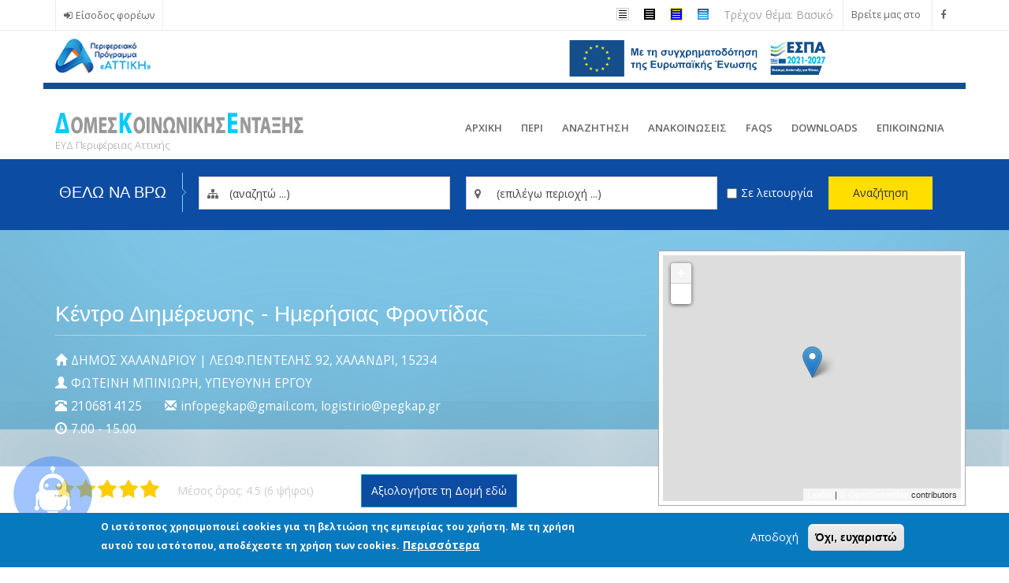

--- FILE ---
content_type: text/html; charset=utf-8
request_url: https://www.socialattica.gr/domi/kdif-panellinia-enosi-noitika-ysteroynton-atomon
body_size: 121653
content:
<!DOCTYPE html>
<html lang="el" dir="ltr" prefix="fb: http://www.facebook.com/2008/fbml content: http://purl.org/rss/1.0/modules/content/ dc: http://purl.org/dc/terms/ foaf: http://xmlns.com/foaf/0.1/ og: http://ogp.me/ns# rdfs: http://www.w3.org/2000/01/rdf-schema# sioc: http://rdfs.org/sioc/ns# sioct: http://rdfs.org/sioc/types# skos: http://www.w3.org/2004/02/skos/core# xsd: http://www.w3.org/2001/XMLSchema#">
<head>
  <meta http-equiv="Content-Type" content="text/html; charset=utf-8" />
<meta name="Generator" content="Drupal 7 (http://drupal.org)" />
<link rel="canonical" href="/domi/kdif-panellinia-enosi-noitika-ysteroynton-atomon" />
<link rel="shortlink" href="/node/2034" />
<meta name="MobileOptimized" content="width" />
<meta name="HandheldFriendly" content="true" />
<meta name="viewport" content="width=device-width, initial-scale=1" />
<link rel="shortcut icon" href="https://www.socialattica.gr/sites/all/themes/bizreview/favicon.ico" type="image/vnd.microsoft.icon" />
  
  <meta property="og:image" content="https://www.socialattica.gr/sites/default/files/pictures/social_header_img.jpg" />
  <meta property="og:url" content="https://www.socialattica.gr/domi/kdif-panellinia-enosi-noitika-ysteroynton-atomon" />
  <meta property="og:title" content="ΚΔΗΦ-Πανελλήνια Ένωση Νοητικά Υστερούντων Ατόμων  (Χαλάνδρι Αττικής) | Δομές Κοινωνικής Ένταξης" />
  <meta property="og:description" content="Κέντρο Διημέρευσης - Ημερήσιας Φροντίδας Ατόμων με Αναπηρία (Χαλάνδρι Αττικής) της Πανελλήνιας Ένωσης Γονέων και Κηδεμόνων Ατόμων - Παιδιών Νοητικά..." />
  <meta property="description" content="Κέντρο Διημέρευσης - Ημερήσιας Φροντίδας Ατόμων με Αναπηρία (Χαλάνδρι Αττικής) της Πανελλήνιας Ένωσης Γονέων και Κηδεμόνων Ατόμων - Παιδιών Νοητικά..." />
  
  <title>ΚΔΗΦ-Πανελλήνια Ένωση Νοητικά Υστερούντων Ατόμων  (Χαλάνδρι Αττικής) | Δομές Κοινωνικής Ένταξης</title>
  <style>
@import url("https://www.socialattica.gr/modules/system/system.base.css?t7ppjt");
</style>
<style media="screen">
@import url("https://www.socialattica.gr/sites/all/libraries/leaflet_markercluster/dist/MarkerCluster.css?t7ppjt");
@import url("https://www.socialattica.gr/sites/all/libraries/leaflet_markercluster/dist/MarkerCluster.Default.css?t7ppjt");
</style>
<style>
@import url("https://www.socialattica.gr/sites/all/libraries/chosen/chosen.css?t7ppjt");
@import url("https://www.socialattica.gr/sites/all/modules/chosen/css/chosen-drupal.css?t7ppjt");
</style>
<style>
@import url("https://www.socialattica.gr/sites/all/modules/simplenews/simplenews.css?t7ppjt");
@import url("https://www.socialattica.gr/sites/all/modules/calendar/css/calendar_multiday.css?t7ppjt");
@import url("https://www.socialattica.gr/modules/field/theme/field.css?t7ppjt");
@import url("https://www.socialattica.gr/modules/node/node.css?t7ppjt");
@import url("https://www.socialattica.gr/sites/all/modules/views/css/views.css?t7ppjt");
</style>
<style>
@import url("https://www.socialattica.gr/sites/all/libraries/colorbox/example4/colorbox.css?t7ppjt");
@import url("https://www.socialattica.gr/sites/all/modules/ctools/css/ctools.css?t7ppjt");
@import url("https://www.socialattica.gr/sites/all/libraries/video-js/video-js.css?t7ppjt");
@import url("https://www.socialattica.gr/sites/all/modules/gmap/gmap.css?t7ppjt");
@import url("https://www.socialattica.gr/sites/all/modules/leaflet/leaflet_extras.css?t7ppjt");
@import url("https://www.socialattica.gr/sites/all/libraries/leaflet/leaflet.css?t7ppjt");
</style>
<style>
@import url("https://www.socialattica.gr/sites/all/modules/fivestar/css/fivestar.css?t7ppjt");
</style>
<style media="screen">body.pagestyle_black_white,body.pagestyle_black_white *{font-weight:normal !important;}body.pagestyle_white_black,body.pagestyle_white_black *{font-weight:bold !important;}body.pagestyle_yellow_blue,body.pagestyle_yellow_blue *{font-weight:bold !important;}
</style>
<style>
@import url("https://www.socialattica.gr/sites/all/modules/pagestyle/pagestyle.css?t7ppjt");
@import url("https://www.socialattica.gr/sites/all/modules/responsive_menus/styles/meanMenu/meanmenu.min.css?t7ppjt");
@import url("https://www.socialattica.gr/sites/all/modules/eu_cookie_compliance/css/eu_cookie_compliance.css?t7ppjt");
@import url("https://www.socialattica.gr/sites/all/modules/addtoany/addtoany.css?t7ppjt");
@import url("https://www.socialattica.gr/sites/all/modules/hide_submit/css/hide_submit.css?t7ppjt");
@import url("https://www.socialattica.gr/sites/default/files/ctools/css/8695a9d3e23511e74e4cde79b7ae1666.css?t7ppjt");
</style>
<link type="text/css" rel="stylesheet" href="/sites/all/themes/bizreview/css/jsdelivr/bootstrap.css" media="all" />
<style>
@import url("https://www.socialattica.gr/sites/all/themes/bootstrap/css/3.3.5/overrides.min.css?t7ppjt");
@import url("https://www.socialattica.gr/sites/all/themes/bizreview/bootstrap/css/bootstrap.css?t7ppjt");
@import url("https://www.socialattica.gr/sites/all/themes/bizreview/css/style.css?t7ppjt");
</style>

<!--[if (lt IE 9)]>
<link type="text/css" rel="stylesheet" href="https://www.socialattica.gr/sites/all/themes/bizreview/css/ie8.css?t7ppjt" media="all" />
<![endif]-->
<link type="text/css" rel="stylesheet" href="https://www.socialattica.gr/sites/all/themes/bizreview/css/color-blue-style.css?t7ppjt" media="all" />

    <!-- Media Queries support for IE6-8 -->  
  <!--[if lt IE 9]>
    <script src="https://www.socialattica.gr/sites/all/themes/bizreview/js/respond.min.js"></script>
  <![endif]-->
    
  <!-- HTML5 element support for IE6-8 -->
  <!--[if lt IE 9]>
    <script src="//html5shiv.googlecode.com/svn/trunk/html5.js"></script>
  <![endif]-->
  <script src="https://www.socialattica.gr/sites/default/files/js/js_6UR8aB1w5-y_vdUUdWDWlX2QhWu_qIXlEGEV48YgV-c.js"></script>
<script src="https://www.socialattica.gr/sites/default/files/js/js_Jvzfme7hjVKSeUqUQv3iGQmv_iL6Bsd-KPewB90fcK8.js"></script>
<script>L_ROOT_URL = "/sites/all/libraries/leaflet/";</script>
<script src="https://www.socialattica.gr/sites/default/files/js/js_FbRVVzCC7G9AsIB5wmYB_6zgB5E2d2QZEOLRVcX0Fic.js"></script>
<script src="https://www.socialattica.gr/sites/all/libraries/leaflet_markercluster/dist/leaflet.markercluster.js?v=0.4"></script>
<script src="https://www.socialattica.gr/sites/default/files/js/js_pRvOCQ34SqqqOVSzd_1v-Psx3xiNR_dQC3xife5iWbQ.js"></script>
<script>videojs.options.flash.swf = "https://www.socialattica.gr/sites/all/libraries/video-js/video-js.swf"</script>
<script src="/sites/all/themes/bizreview/css/jsdelivr/bootstrap.min.js"></script>
<script src="https://www.socialattica.gr/sites/default/files/js/js_gHk2gWJ_Qw_jU2qRiUmSl7d8oly1Cx7lQFrqcp3RXcI.js"></script>
<script src="https://www.socialattica.gr/sites/default/files/js/js_tFSISmSmkQTy8cHQ2-nJZU3N3lOxxQoyzy_fJ5o-Vwg.js"></script>
<script>L.Icon.Default.imagePath = "/sites/all/libraries/leaflet/images/";</script>
<script src="https://www.socialattica.gr/sites/default/files/js/js_u5jF2x98uygTPH_ynZtBImCQa1Vnt0ytbCoV5mSy2Ws.js"></script>
<script src="https://www.googletagmanager.com/gtag/js?id=UA-24251955-15"></script>
<script>window.dataLayer = window.dataLayer || [];function gtag(){dataLayer.push(arguments)};gtag("js", new Date());gtag("set", "developer_id.dMDhkMT", true);gtag("config", "UA-24251955-15", {"groups":"default","anonymize_ip":true});gtag("config", "G-99JRLGXJVN", {"groups":"default","anonymize_ip":true});</script>
<script src="https://www.socialattica.gr/sites/default/files/js/js_uAmGqqQ3qJ0_BXqAWx-eRppFHuUZjeuqjkeA_-ZRagk.js"></script>
<script>window.a2a_config=window.a2a_config||{};window.da2a={done:false,html_done:false,script_ready:false,script_load:function(){var a=document.createElement('script'),s=document.getElementsByTagName('script')[0];a.type='text/javascript';a.async=true;a.src='https://static.addtoany.com/menu/page.js';s.parentNode.insertBefore(a,s);da2a.script_load=function(){};},script_onready:function(){da2a.script_ready=true;if(da2a.html_done)da2a.init();},init:function(){for(var i=0,el,target,targets=da2a.targets,length=targets.length;i<length;i++){el=document.getElementById('da2a_'+(i+1));target=targets[i];a2a_config.linkname=target.title;a2a_config.linkurl=target.url;if(el){a2a.init('page',{target:el});el.id='';}da2a.done=true;}da2a.targets=[];}};(function ($){Drupal.behaviors.addToAny = {attach: function (context, settings) {if (context !== document && window.da2a) {if(da2a.script_ready)a2a.init_all();da2a.script_load();}}}})(jQuery);a2a_config.callbacks=a2a_config.callbacks||[];a2a_config.callbacks.push({ready:da2a.script_onready});a2a_config.overlays=a2a_config.overlays||[];a2a_config.templates=a2a_config.templates||{};</script>
<script src="https://www.socialattica.gr/sites/default/files/js/js_mMuSdRh5NeaBYvACFdfxYZFykbM62b1Ir0OkbP8m74A.js"></script>
<script>jQuery(document).ready(function($) { 
		$(window).scroll(function() {
			if($(this).scrollTop() != 0) {
				$("#toTop").fadeIn();	
			} else {
				$("#toTop").fadeOut();
			}
		});
		
		$("#toTop").click(function() {
			$("body,html").animate({scrollTop:0},800);
		});	
		
		});</script>
<script src="https://www.socialattica.gr/sites/default/files/js/js_Da7KW3u4s-NMZ4jOQhQS_jWY-9ojo0zp4e5eByxzQss.js"></script>
<script src="https://maps.googleapis.com/maps/api/js?v=3&amp;language=el&amp;libraries=geometry&amp;key=AIzaSyAq6aitWadfiaCxmZk_2AXY3YTdNZIzY8Q"></script>
<script src="https://www.socialattica.gr/sites/default/files/js/js_t05dosH-nrBJ7hYm0KFiGvhQ4yfIEhl8TOw9T7QKnf0.js"></script>
<script src="https://www.socialattica.gr/sites/default/files/js/gmap_markers.js"></script>
<script src="https://www.socialattica.gr/sites/default/files/js/js_liuWRN9i1LA5HrbZ0gcpRkttCtjP5xz7nAP-Ziclixc.js"></script>
<script src="https://www.socialattica.gr/sites/default/files/js/js_MXAxfxGInPfKoNTy43QG8bV1lIH8xVTs_9acEU5t0G0.js"></script>
<script src="https://www.socialattica.gr/sites/default/files/js/js_oYVKp-cluFZQnjxYMtXDmhZY3bwT8PYHYk6oiRMAQDw.js"></script>
<script>jQuery.extend(Drupal.settings, {"basePath":"\/","pathPrefix":"","setHasJsCookie":0,"ajaxPageState":{"theme":"bizreview","theme_token":"sWpX3rliDb2W2Jw8o77zCHtQY5spZuwmzhXZy0g-YhY","jquery_version":"2.1","jquery_version_token":"w44jTDSTQ8kH5Ydz7BVDwW6nyFhtPG1C40Lq9-m08go","js":{"0":1,"sites\/all\/modules\/eu_cookie_compliance\/js\/eu_cookie_compliance.min.js":1,"sites\/all\/modules\/addthis\/addthis.js":1,"1":1,"sites\/all\/themes\/bootstrap\/js\/bootstrap.js":1,"sites\/all\/modules\/jquery_update\/replace\/jquery\/2.2\/jquery.min.js":1,"misc\/jquery-extend-3.4.0.js":1,"misc\/jquery-html-prefilter-3.5.0-backport.js":1,"misc\/jquery.once.js":1,"misc\/drupal.js":1,"sites\/all\/modules\/jquery_update\/js\/jquery_browser.js":1,"sites\/all\/libraries\/chosen\/chosen.jquery.min.js":1,"2":1,"sites\/all\/libraries\/leaflet\/leaflet.js":1,"sites\/all\/modules\/eu_cookie_compliance\/js\/jquery.cookie-1.4.1.min.js":1,"sites\/all\/modules\/jquery_update\/replace\/jquery.form\/4\/jquery.form.min.js":1,"sites\/all\/libraries\/video-js\/video.js":1,"sites\/all\/libraries\/leaflet_markercluster\/dist\/leaflet.markercluster.js":1,"misc\/ajax.js":1,"sites\/all\/modules\/jquery_update\/js\/jquery_update.js":1,"3":1,"\/sites\/all\/themes\/bizreview\/css\/jsdelivr\/bootstrap.min.js":1,"sites\/all\/modules\/entityreference\/js\/entityreference.js":1,"public:\/\/languages\/el_cduuQYKYPF4OB1RdZv162AgjFfKryFXRKAXsx7x4Q-4.js":1,"sites\/all\/libraries\/colorbox\/jquery.colorbox-min.js":1,"sites\/all\/modules\/colorbox\/js\/colorbox.js":1,"sites\/all\/modules\/colorbox\/js\/colorbox_load.js":1,"sites\/all\/modules\/colorbox\/js\/colorbox_inline.js":1,"sites\/all\/modules\/better_exposed_filters\/better_exposed_filters.js":1,"sites\/all\/modules\/leaflet\/leaflet.drupal.js":1,"4":1,"sites\/all\/themes\/bootstrap\/js\/misc\/_progress.js":1,"sites\/all\/modules\/fivestar\/js\/fivestar.ajax.js":1,"sites\/all\/modules\/fivestar\/js\/fivestar.js":1,"sites\/all\/modules\/responsive_menus\/styles\/meanMenu\/jquery.meanmenu.min.js":1,"sites\/all\/modules\/captcha\/captcha.js":1,"sites\/all\/modules\/responsive_menus\/styles\/meanMenu\/responsive_menus_mean_menu.js":1,"sites\/all\/modules\/google_analytics\/googleanalytics.js":1,"https:\/\/www.googletagmanager.com\/gtag\/js?id=UA-24251955-15":1,"5":1,"sites\/all\/modules\/rua\/js\/jquery.rua.js":1,"sites\/all\/modules\/field_group\/field_group.js":1,"6":1,"misc\/textarea.js":1,"7":1,"sites\/all\/themes\/bizreview\/bootstrap\/js\/bootstrap.min.js":1,"sites\/all\/modules\/leaflet_more_maps\/leaflet_more_maps.js":1,"sites\/all\/modules\/gmap\/js\/gmap.js":1,"https:\/\/maps.googleapis.com\/maps\/api\/js?v=3\u0026language=el\u0026libraries=geometry\u0026key=AIzaSyAq6aitWadfiaCxmZk_2AXY3YTdNZIzY8Q":1,"sites\/all\/modules\/leaflet_markercluster\/leaflet_markercluster.drupal.js":1,"sites\/all\/modules\/gmap\/js\/icon.js":1,"sites\/all\/modules\/gmap\/js\/marker.js":1,"sites\/all\/modules\/gmap\/js\/highlight.js":1,"sites\/all\/modules\/gmap\/js\/poly.js":1,"https:\/\/www.socialattica.gr\/sites\/default\/files\/js\/gmap_markers.js":1,"sites\/all\/modules\/gmap\/js\/markerloader_static.js":1,"sites\/all\/modules\/gmap\/thirdparty\/markerclusterer.js":1,"sites\/all\/modules\/gmap\/js\/markerclusterer_marker.js":1,"sites\/all\/modules\/hide_submit\/js\/hide_submit.js":1,"sites\/all\/modules\/chosen\/chosen.js":1,"sites\/all\/themes\/bizreview\/js\/custom.js":1,"sites\/all\/themes\/bootstrap\/js\/misc\/ajax.js":1},"css":{"modules\/system\/system.base.css":1,"sites\/all\/libraries\/leaflet_markercluster\/dist\/MarkerCluster.Default.ie.css":1,"sites\/all\/libraries\/leaflet_markercluster\/dist\/MarkerCluster.css":1,"sites\/all\/libraries\/leaflet_markercluster\/dist\/MarkerCluster.Default.css":1,"sites\/all\/libraries\/chosen\/chosen.css":1,"sites\/all\/modules\/chosen\/css\/chosen-drupal.css":1,"sites\/all\/modules\/simplenews\/simplenews.css":1,"sites\/all\/modules\/calendar\/css\/calendar_multiday.css":1,"modules\/field\/theme\/field.css":1,"modules\/node\/node.css":1,"sites\/all\/modules\/views\/css\/views.css":1,"sites\/all\/libraries\/colorbox\/example4\/colorbox.css":1,"sites\/all\/modules\/ctools\/css\/ctools.css":1,"sites\/all\/libraries\/video-js\/video-js.css":1,"sites\/all\/modules\/gmap\/gmap.css":1,"sites\/all\/modules\/leaflet\/leaflet_extras.css":1,"sites\/all\/libraries\/leaflet\/leaflet.css":1,"sites\/all\/libraries\/leaflet\/leaflet.ie.css":1,"sites\/all\/modules\/fivestar\/css\/fivestar.css":1,"0":1,"sites\/all\/modules\/pagestyle\/pagestyle.css":1,"sites\/all\/modules\/responsive_menus\/styles\/meanMenu\/meanmenu.min.css":1,"sites\/all\/modules\/eu_cookie_compliance\/css\/eu_cookie_compliance.css":1,"sites\/all\/modules\/addtoany\/addtoany.css":1,"sites\/all\/modules\/hide_submit\/css\/hide_submit.css":1,"public:\/\/ctools\/css\/8695a9d3e23511e74e4cde79b7ae1666.css":1,"\/sites\/all\/themes\/bizreview\/css\/jsdelivr\/bootstrap.css":1,"sites\/all\/themes\/bootstrap\/css\/3.3.5\/overrides.min.css":1,"sites\/all\/themes\/bizreview\/bootstrap\/css\/bootstrap.css":1,"sites\/all\/themes\/bizreview\/css\/style.css":1,"sites\/all\/themes\/bizreview\/color\/colors.css":1,"sites\/all\/themes\/bizreview\/css\/local.css":1,"sites\/all\/themes\/bizreview\/css\/ie8.css":1,"sites\/all\/themes\/bizreview\/css\/color-blue-style.css":1}},"colorbox":{"opacity":"0.85","current":"{current} of {total}","previous":"\u00ab Prev","next":"Next \u00bb","close":"\u039a\u03bb\u03b5\u03af\u03c3\u03b9\u03bc\u03bf","maxWidth":"98%","maxHeight":"98%","fixed":true,"mobiledetect":true,"mobiledevicewidth":"480px","file_public_path":"\/sites\/default\/files","specificPagesDefaultValue":"admin*\nimagebrowser*\nimg_assist*\nimce*\nnode\/add\/*\nnode\/*\/edit\nprint\/*\nprintpdf\/*\nsystem\/ajax\nsystem\/ajax\/*"},"hide_submit":{"hide_submit_status":true,"hide_submit_method":"disable","hide_submit_css":"hide-submit-disable","hide_submit_abtext":"..","hide_submit_atext":"","hide_submit_hide_css":"hide-submit-processing","hide_submit_hide_text":"Processing...","hide_submit_indicator_style":"expand-left","hide_submit_spinner_color":"#000","hide_submit_spinner_lines":12,"hide_submit_hide_fx":0,"hide_submit_reset_time":10000},"better_exposed_filters":{"datepicker":false,"slider":false,"settings":[],"autosubmit":false,"views":{"tracker":{"displays":{"block_5":{"filters":[]},"block_2":{"filters":[]}}}}},"chosen":{"selector":"select#edit-field-perifereiaki-enotitita-tid, select#edit-field-eidos-domis-tid----, select#edit-field-omad-eidos-domis-tid, select#edit-field-dimos-tids-tid","minimum_single":5,"minimum_multiple":10,"minimum_width":200,"options":{"allow_single_deselect":false,"disable_search":false,"disable_search_threshold":0,"search_contains":false,"placeholder_text_multiple":"\u0395\u03c0\u03b9\u03bb\u03ad\u03be\u03c4\u03b5 \u03ba\u03ac\u03c0\u03bf\u03b9\u03b5\u03c2 \u03c4\u03b9\u03bc\u03ad\u03c2","placeholder_text_single":"\u0395\u03c0\u03b9\u03bb\u03ad\u03be\u03c4\u03b5 \u03bc\u03b9\u03b1 \u03c4\u03b9\u03bc\u03ae","no_results_text":"\u0394\u03b5\u03bd \u03b2\u03c1\u03ad\u03b8\u03b7\u03ba\u03b1\u03bd \u03b1\u03c0\u03bf\u03c4\u03b5\u03bb\u03ad\u03c3\u03bc\u03b1\u03c4\u03b1 \u03b3\u03b9\u03b1","inherit_select_classes":true}},"urlIsAjaxTrusted":{"\/tracker-domi-search":true,"\/system\/ajax":true,"\/domi\/kdif-panellinia-enosi-noitika-ysteroynton-atomon":true},"gmap":{"auto2map":{"width":"100%","height":"550px","zoom":6,"maxzoom":"14","controltype":"Small","pancontrol":1,"streetviewcontrol":1,"align":"None","maptype":"Hybrid","mtc":"standard","baselayers":{"Map":1,"Satellite":1,"Hybrid":1,"Physical":1},"styles":{"line_default":["0000ff","5","45","",""],"poly_default":["000000","3","25","ff0000","45"],"highlight_color":"ff0000"},"line_colors":["#00cc00","#ff0000","#0000ff"],"behavior":{"locpick":false,"nodrag":0,"nokeyboard":1,"nomousezoom":0,"nocontzoom":0,"autozoom":1,"dynmarkers":0,"overview":1,"collapsehack":0,"scale":0,"extramarkerevents":false,"clickableshapes":false,"highlight":0},"markermode":"1","id":"auto2map","latitude":"38.028046","longitude":"23.813177","markers":[{"latitude":"38.028046","longitude":"23.813177","markername":"green","offset":0,"text":"\u003Cdiv class=\u0022gmap-popup\u0022\u003E\u003Ch4\u003E\u039b\u0395\u03a9\u03a6.\u03a0\u0395\u039d\u03a4\u0395\u039b\u0397\u03a3 92,  T.K. 15234, \u03a7\u0391\u039b\u0391\u039d\u0394\u03a1\u0399\u003C\/h4\u003E\u003Cdiv class=\u0022location vcard\u0022 itemscope itemtype=\u0022http:\/\/schema.org\/PostalAddress\u0022\u003E\n  \u003Cdiv class=\u0022adr\u0022\u003E\n                              \u003Cdiv class=\u0022country-name\u0022 itemprop=\u0022addressCountry\u0022\u003E\u0395\u03bb\u03bb\u03ac\u03b4\u03b1\u003C\/div\u003E\n                                            \u003Cspan class=\u0022geo\u0022\u003E\u003Cabbr class=\u0022latitude\u0022 title=\u002238.028046\u0022\u003E38\u00b0 1\u0027 40.9656\u0022 N\u003C\/abbr\u003E, \u003Cabbr\n            class=\u0022longitude\u0022 title=\u002223.813177\u0022\u003E23\u00b0 48\u0027 47.4372\u0022 E\u003C\/abbr\u003E\u003C\/span\u003E\n            \u003C\/div\u003E\n  \u003C\/div\u003E\n  \u003Cdiv class=\u0022location-hidden\u0022\u003E\n                GR      \u003C\/div\u003E\n\u003C\/div\u003E"}]}},"gmap_markermanager":{"filename":"markerclusterer.js","gridSize":60,"maxZoom":17,"styles":[]},"leaflet":[{"mapId":"leaflet-map-1556634129","map":{"label":"OSM Mapnik","description":"Leaflet default map.","settings":{"zoomDefault":10,"minZoom":1,"maxZoom":18,"dragging":true,"touchZoom":true,"scrollWheelZoom":1,"doubleClickZoom":true,"zoomControl":true,"attributionControl":true,"trackResize":true,"fadeAnimation":true,"zoomAnimation":true,"closePopupOnClick":true},"layers":{"earth":{"urlTemplate":"\/\/{s}.tile.openstreetmap.org\/{z}\/{x}\/{y}.png","options":{"attribution":"\u003Ca href=\u0022https:\/\/www.openstreetmap.org\/copyright\u0022 target=\u0022_blank\u0022\u003E\u00a9 OpenStreetMap \u003C\/a\u003E contributors"}}}},"features":[{"type":"point","lat":38.0280460000000033460310078226029872894287109375,"lon":23.813176999999999594592736684717237949371337890625}]}],"ajax":{"edit-vote--2":{"callback":"fivestar_ajax_submit","event":"change","url":"\/system\/ajax","submit":{"_triggering_element_name":"vote"}}},"responsive_menus":[{"selectors":"#main-menu","container":"body","trigger_txt":"\u003Cspan \/\u003E\u003Cspan \/\u003E\u003Cspan \/\u003E","close_txt":"X","close_size":"18px","position":"right","media_size":"767","show_children":"1","expand_children":"1","expand_txt":"+","contract_txt":"-","remove_attrs":"1","responsive_menus_style":"mean_menu"}],"eu_cookie_compliance":{"cookie_policy_version":"1.0.0","popup_enabled":1,"popup_agreed_enabled":0,"popup_hide_agreed":0,"popup_clicking_confirmation":false,"popup_scrolling_confirmation":false,"popup_html_info":"\u003Cdiv class=\u0022eu-cookie-compliance-banner eu-cookie-compliance-banner-info eu-cookie-compliance-banner--opt-in\u0022\u003E\n  \u003Cdiv class=\u0022popup-content info\u0022\u003E\n        \u003Cdiv id=\u0022popup-text\u0022\u003E\n      \u003Cp\u003E\u003Cstrong\u003E\u039f \u03b9\u03c3\u03c4\u03cc\u03c4\u03bf\u03c0\u03bf\u03c2 \u03c7\u03c1\u03b7\u03c3\u03b9\u03bc\u03bf\u03c0\u03bf\u03b9\u03b5\u03af cookies \u03b3\u03b9\u03b1 \u03c4\u03b7 \u03b2\u03b5\u03bb\u03c4\u03b9\u03ce\u03c3\u03b7 \u03c4\u03b7\u03c2 \u03b5\u03bc\u03c0\u03b5\u03b9\u03c1\u03af\u03b1\u03c2 \u03c4\u03bf\u03c5 \u03c7\u03c1\u03ae\u03c3\u03c4\u03b7. \u039c\u03b5 \u03c4\u03b7 \u03c7\u03c1\u03ae\u03c3\u03b7 \u03b1\u03c5\u03c4\u03bf\u03cd \u03c4\u03bf\u03c5 \u03b9\u03c3\u03c4\u03cc\u03c4\u03bf\u03c0\u03bf\u03c5, \u03b1\u03c0\u03bf\u03b4\u03ad\u03c7\u03b5\u03c3\u03c4\u03b5 \u03c4\u03b7 \u03c7\u03c1\u03ae\u03c3\u03b7 \u03c4\u03c9\u03bd cookies.\u003C\/strong\u003E\u003C\/p\u003E\n              \u003Cbutton type=\u0022button\u0022 class=\u0022find-more-button eu-cookie-compliance-more-button\u0022\u003E\u03a0\u03b5\u03c1\u03b9\u03c3\u03c3\u03cc\u03c4\u03b5\u03c1\u03b1\u003C\/button\u003E\n          \u003C\/div\u003E\n    \n    \u003Cdiv id=\u0022popup-buttons\u0022 class=\u0022\u0022\u003E\n            \u003Cbutton type=\u0022button\u0022 class=\u0022agree-button eu-cookie-compliance-secondary-button\u0022\u003E\u0391\u03c0\u03bf\u03b4\u03bf\u03c7\u03ae\u003C\/button\u003E\n              \u003Cbutton type=\u0022button\u0022 class=\u0022decline-button eu-cookie-compliance-default-button\u0022 \u003E\u038c\u03c7\u03b9, \u03b5\u03c5\u03c7\u03b1\u03c1\u03b9\u03c3\u03c4\u03ce\u003C\/button\u003E\n          \u003C\/div\u003E\n  \u003C\/div\u003E\n\u003C\/div\u003E","use_mobile_message":false,"mobile_popup_html_info":"\u003Cdiv class=\u0022eu-cookie-compliance-banner eu-cookie-compliance-banner-info eu-cookie-compliance-banner--opt-in\u0022\u003E\n  \u003Cdiv class=\u0022popup-content info\u0022\u003E\n        \u003Cdiv id=\u0022popup-text\u0022\u003E\n                    \u003Cbutton type=\u0022button\u0022 class=\u0022find-more-button eu-cookie-compliance-more-button\u0022\u003E\u03a0\u03b5\u03c1\u03b9\u03c3\u03c3\u03cc\u03c4\u03b5\u03c1\u03b1\u003C\/button\u003E\n          \u003C\/div\u003E\n    \n    \u003Cdiv id=\u0022popup-buttons\u0022 class=\u0022\u0022\u003E\n            \u003Cbutton type=\u0022button\u0022 class=\u0022agree-button eu-cookie-compliance-secondary-button\u0022\u003E\u0391\u03c0\u03bf\u03b4\u03bf\u03c7\u03ae\u003C\/button\u003E\n              \u003Cbutton type=\u0022button\u0022 class=\u0022decline-button eu-cookie-compliance-default-button\u0022 \u003E\u038c\u03c7\u03b9, \u03b5\u03c5\u03c7\u03b1\u03c1\u03b9\u03c3\u03c4\u03ce\u003C\/button\u003E\n          \u003C\/div\u003E\n  \u003C\/div\u003E\n\u003C\/div\u003E\n","mobile_breakpoint":"768","popup_html_agreed":"\u003Cdiv\u003E\n  \u003Cdiv class=\u0022popup-content agreed\u0022\u003E\n    \u003Cdiv id=\u0022popup-text\u0022\u003E\n      \u003Ch2\u003EThank you for accepting cookies\u003C\/h2\u003E\n\u003Cp\u003EYou can now hide this message or find out more about cookies.\u003C\/p\u003E\n    \u003C\/div\u003E\n    \u003Cdiv id=\u0022popup-buttons\u0022\u003E\n      \u003Cbutton type=\u0022button\u0022 class=\u0022hide-popup-button eu-cookie-compliance-hide-button\u0022\u003E\u0391\u03c0\u03cc\u03ba\u03c1\u03c5\u03c8\u03b7\u003C\/button\u003E\n              \u003Cbutton type=\u0022button\u0022 class=\u0022find-more-button eu-cookie-compliance-more-button-thank-you\u0022 \u003E\u03a0\u03b5\u03c1\u03b9\u03c3\u03c3\u03cc\u03c4\u03b5\u03c1\u03b5\u03c2 \u03c0\u03bb\u03b7\u03c1\u03bf\u03c6\u03bf\u03c1\u03af\u03b5\u03c2\u003C\/button\u003E\n          \u003C\/div\u003E\n  \u003C\/div\u003E\n\u003C\/div\u003E","popup_use_bare_css":false,"popup_height":"auto","popup_width":"100%","popup_delay":1000,"popup_link":"\/page\/oroi-hrisis-prostasia-prosopikon-dedomenon","popup_link_new_window":1,"popup_position":null,"fixed_top_position":1,"popup_language":"el","store_consent":false,"better_support_for_screen_readers":0,"reload_page":0,"domain":"","domain_all_sites":null,"popup_eu_only_js":0,"cookie_lifetime":"100","cookie_session":false,"disagree_do_not_show_popup":0,"method":"opt_in","allowed_cookies":"","withdraw_markup":"\u003Cbutton type=\u0022button\u0022 class=\u0022eu-cookie-withdraw-tab\u0022\u003EPrivacy settings\u003C\/button\u003E\n\u003Cdiv class=\u0022eu-cookie-withdraw-banner\u0022\u003E\n  \u003Cdiv class=\u0022popup-content info\u0022\u003E\n    \u003Cdiv id=\u0022popup-text\u0022\u003E\n      \u003Ch2\u003EWe use cookies on this site to enhance your user experience\u003C\/h2\u003E\n\u003Cp\u003EYou have given your consent for us to set cookies.\u003C\/p\u003E\n    \u003C\/div\u003E\n    \u003Cdiv id=\u0022popup-buttons\u0022\u003E\n      \u003Cbutton type=\u0022button\u0022 class=\u0022eu-cookie-withdraw-button\u0022\u003EWithdraw consent\u003C\/button\u003E\n    \u003C\/div\u003E\n  \u003C\/div\u003E\n\u003C\/div\u003E\n","withdraw_enabled":false,"withdraw_button_on_info_popup":false,"cookie_categories":[],"cookie_categories_details":[],"enable_save_preferences_button":true,"cookie_name":"","cookie_value_disagreed":"0","cookie_value_agreed_show_thank_you":"1","cookie_value_agreed":"2","containing_element":"body","automatic_cookies_removal":true,"close_button_action":"close_banner"},"googleanalytics":{"account":["UA-24251955-15","G-99JRLGXJVN"],"trackOutbound":1,"trackMailto":1,"trackDownload":1,"trackDownloadExtensions":"7z|aac|arc|arj|asf|asx|avi|bin|csv|doc(x|m)?|dot(x|m)?|exe|flv|gif|gz|gzip|hqx|jar|jpe?g|js|mp(2|3|4|e?g)|mov(ie)?|msi|msp|pdf|phps|png|ppt(x|m)?|pot(x|m)?|pps(x|m)?|ppam|sld(x|m)?|thmx|qtm?|ra(m|r)?|sea|sit|tar|tgz|torrent|txt|wav|wma|wmv|wpd|xls(x|m|b)?|xlt(x|m)|xlam|xml|z|zip","trackColorbox":1},"field_group":{"div":"full"},"bootstrap":{"anchorsFix":"0","anchorsSmoothScrolling":"0","formHasError":1,"popoverEnabled":1,"popoverOptions":{"animation":1,"html":0,"placement":"right","selector":"","trigger":"click","triggerAutoclose":1,"title":"","content":"","delay":0,"container":"body"},"tooltipEnabled":1,"tooltipOptions":{"animation":1,"html":0,"placement":"auto left","selector":"","trigger":"hover focus","delay":0,"container":"body"}}});</script>
  
  <link type="text/css" rel="stylesheet" media="all" href="/sites/all/themes/bizreview/fontawesome/css/font-awesome.min.css" />
  <link href='//fonts.googleapis.com/css?family=Raleway:400,500,700,600,800,900,100,200,300' rel='stylesheet' type='text/css'>

<script src="https://cdn.userway.org/widget.js" data-account="DWOOUg3vYU"></script>

<!-- // ** use drupal module instead  -->
<!-- InMobi Choice. Consent Manager Tag v3.0 (for TCF 2.2)  type="text/javascript" async=true  -->
<!-- <script >  
(function() {
var host = 'socialattica.gr';
var element = document.createElement('script');
var firstScript = document.getElementsByTagName('script')[0];
var url = 'https://cmp.inmobi.com'
.concat('/choice/', 'AKvyNsNhq3uv9', '/', host, '/choice.js?tag_version=V3');
var uspTries = 0;
var uspTriesLimit = 3;
element.async = true;
element.type = 'text/javascript';
element.src = url;

firstScript.parentNode.insertBefore(element, firstScript);

function makeStub() {
var TCF_LOCATOR_NAME = '__tcfapiLocator';
var queue = [];
var win = window;
var cmpFrame;

function addFrame() {
var doc = win.document;
var otherCMP = !!(win.frames[TCF_LOCATOR_NAME]);

if (!otherCMP) {
if (doc.body) {
var iframe = doc.createElement('iframe');

iframe.style.cssText = 'display:none';
iframe.name = TCF_LOCATOR_NAME;
doc.body.appendChild(iframe);
} else {
setTimeout(addFrame, 5);
}
}
return !otherCMP;
}

function tcfAPIHandler() {
var gdprApplies;
var args = arguments;

if (!args.length) {
return queue;
} else if (args[0] === 'setGdprApplies') {
if (
args.length > 3 &&
args[2] === 2 &&
typeof args[3] === 'boolean'
) {
gdprApplies = args[3];
if (typeof args[2] === 'function') {
args[2]('set', true);
}
}
} else if (args[0] === 'ping') {
var retr = {
gdprApplies: gdprApplies,
cmpLoaded: false,
cmpStatus: 'stub'
};

if (typeof args[2] === 'function') {
args[2](retr);
}
} else {
if(args[0] === 'init' && typeof args[3] === 'object') {
args[3] = Object.assign(args[3], { tag_version: 'V3' });
}
queue.push(args);
}
}

function postMessageEventHandler(event) {
var msgIsString = typeof event.data === 'string';
var json = {};

try {
if (msgIsString) {
json = JSON.parse(event.data);
} else {
json = event.data;
}
} catch (ignore) {}

var payload = json.__tcfapiCall;

if (payload) {
window.__tcfapi(
payload.command,
payload.version,
function(retValue, success) {
var returnMsg = {
  __tcfapiReturn: {
    returnValue: retValue,
    success: success,
    callId: payload.callId
  }
};
if (msgIsString) {
  returnMsg = JSON.stringify(returnMsg);
}
if (event && event.source && event.source.postMessage) {
  event.source.postMessage(returnMsg, '*');
}
},
payload.parameter
);
}
}

while (win) {
try {
if (win.frames[TCF_LOCATOR_NAME]) {
cmpFrame = win;
break;
}
} catch (ignore) {}

if (win === window.top) {
break;
}
win = win.parent;
}
if (!cmpFrame) {
addFrame();
win.__tcfapi = tcfAPIHandler;
win.addEventListener('message', postMessageEventHandler, false);
}
};

makeStub();

function makeGppStub() {
const CMP_ID = 10;
const SUPPORTED_APIS = [
'2:tcfeuv2',
'6:uspv1',
'7:usnatv1',
'8:usca',
'9:usvav1',
'10:uscov1',
'11:usutv1',
'12:usctv1'
];

window.__gpp_addFrame = function (n) {
if (!window.frames[n]) {
if (document.body) {
var i = document.createElement("iframe");
i.style.cssText = "display:none";
i.name = n;
document.body.appendChild(i);
} else {
window.setTimeout(window.__gpp_addFrame, 10, n);
}
}
};
window.__gpp_stub = function () {
var b = arguments;
__gpp.queue = __gpp.queue || [];
__gpp.events = __gpp.events || [];

if (!b.length || (b.length == 1 && b[0] == "queue")) {
return __gpp.queue;
}

if (b.length == 1 && b[0] == "events") {
return __gpp.events;
}

var cmd = b[0];
var clb = b.length > 1 ? b[1] : null;
var par = b.length > 2 ? b[2] : null;
if (cmd === "ping") {
clb(
{
gppVersion: "1.1", // must be “Version.Subversion”, current: “1.1”
cmpStatus: "stub", // possible values: stub, loading, loaded, error
cmpDisplayStatus: "hidden", // possible values: hidden, visible, disabled
signalStatus: "not ready", // possible values: not ready, ready
supportedAPIs: SUPPORTED_APIS, // list of supported APIs
cmpId: CMP_ID, // IAB assigned CMP ID, may be 0 during stub/loading
sectionList: [],
applicableSections: [-1],
gppString: "",
parsedSections: {},
},
true
);
} else if (cmd === "addEventListener") {
if (!("lastId" in __gpp)) {
__gpp.lastId = 0;
}
__gpp.lastId++;
var lnr = __gpp.lastId;
__gpp.events.push({
id: lnr,
callback: clb,
parameter: par,
});
clb(
{
eventName: "listenerRegistered",
listenerId: lnr, // Registered ID of the listener
data: true, // positive signal
pingData: {
  gppVersion: "1.1", // must be “Version.Subversion”, current: “1.1”
  cmpStatus: "stub", // possible values: stub, loading, loaded, error
  cmpDisplayStatus: "hidden", // possible values: hidden, visible, disabled
  signalStatus: "not ready", // possible values: not ready, ready
  supportedAPIs: SUPPORTED_APIS, // list of supported APIs
  cmpId: CMP_ID, // list of supported APIs
  sectionList: [],
  applicableSections: [-1],
  gppString: "",
  parsedSections: {},
},
},
true
);
} else if (cmd === "removeEventListener") {
var success = false;
for (var i = 0; i < __gpp.events.length; i++) {
if (__gpp.events[i].id == par) {
__gpp.events.splice(i, 1);
success = true;
break;
}
}
clb(
{
eventName: "listenerRemoved",
listenerId: par, // Registered ID of the listener
data: success, // status info
pingData: {
  gppVersion: "1.1", // must be “Version.Subversion”, current: “1.1”
  cmpStatus: "stub", // possible values: stub, loading, loaded, error
  cmpDisplayStatus: "hidden", // possible values: hidden, visible, disabled
  signalStatus: "not ready", // possible values: not ready, ready
  supportedAPIs: SUPPORTED_APIS, // list of supported APIs
  cmpId: CMP_ID, // CMP ID
  sectionList: [],
  applicableSections: [-1],
  gppString: "",
  parsedSections: {},
},
},
true
);
} else if (cmd === "hasSection") {
clb(false, true);
} else if (cmd === "getSection" || cmd === "getField") {
clb(null, true);
}
//queue all other commands
else {
__gpp.queue.push([].slice.apply(b));
}
};
window.__gpp_msghandler = function (event) {
var msgIsString = typeof event.data === "string";
try {
var json = msgIsString ? JSON.parse(event.data) : event.data;
} catch (e) {
var json = null;
}
if (typeof json === "object" && json !== null && "__gppCall" in json) {
var i = json.__gppCall;
window.__gpp(
i.command,
function (retValue, success) {
var returnMsg = {
  __gppReturn: {
    returnValue: retValue,
    success: success,
    callId: i.callId,
  },
};
event.source.postMessage(msgIsString ? JSON.stringify(returnMsg) : returnMsg, "*");
},
"parameter" in i ? i.parameter : null,
"version" in i ? i.version : "1.1"
);
}
};
if (!("__gpp" in window) || typeof window.__gpp !== "function") {
window.__gpp = window.__gpp_stub;
window.addEventListener("message", window.__gpp_msghandler, false);
window.__gpp_addFrame("__gppLocator");
}
};

makeGppStub();

var uspStubFunction = function() {
var arg = arguments;
if (typeof window.__uspapi !== uspStubFunction) {
setTimeout(function() {
if (typeof window.__uspapi !== 'undefined') {
window.__uspapi.apply(window.__uspapi, arg);
}
}, 500);
}
};

var checkIfUspIsReady = function() {
uspTries++;
if (window.__uspapi === uspStubFunction && uspTries < uspTriesLimit) {
console.warn('USP is not accessible');
} else {
clearInterval(uspInterval);
}
};

if (typeof window.__uspapi === 'undefined') {
window.__uspapi = uspStubFunction;
var uspInterval = setInterval(checkIfUspIsReady, 6000);
}
})();
</script> -->
<!-- End InMobi Choice. Consent Manager Tag v3.0 (for TCF 2.2) -->

</head>
<body class="html not-front not-logged-in one-sidebar sidebar-second page-node page-node- page-node-2034 node-type-domi  pagestyle_standard role-anonymous-user" >
  <div id="skip-link">
    <a href="#main-content" class="element-invisible element-focusable">Παράκαμψη προς το κυρίως περιεχόμενο</a>
  </div>

    <div id="chatbot" style="display:block;">
  <a href="https://chatfuel.com/bot/socialattica" target="_blank"><img src="/sites/default/files/pictures/chatbot-1.png" alt="Socialattica.gr - ChatBot" width="100"></a>
</div>

<div id="toTop"><span class="glyphicon glyphicon-chevron-up"></span></div>

<!-- #header-top -->
<div id="header-top" class="clearfix">
    <div class="container">

        <!-- #header-top-inside -->
        <div id="header-top-inside" class="clearfix">
            <div class="row">
            
                        <div class="col-md-6">
                <!-- #header-top-left -->
                <div id="header-top-left" class="clearfix">
                    <div class="region region-header-top-left">
    <section id="block-menu-menu-user-menu-2" class="block block-menu clearfix clearfix">
<h6 class="element-invisible element-focusable">title</h6>
      
  <ul class="menu nav"><li class="first last leaf"><a href="/user/login" id="item-menu-user-login">Είσοδος φορέων</a></li>
</ul>
</section>
  </div>
                </div>
                <!-- EOF:#header-top-left -->
            </div>
                        
                        <div class="col-md-6">
                <!-- #header-top-right -->
                <div id="header-top-right" class="clearfix">
                      <div class="region region-header-top-right">
    <section id="block-block-18" class="block block-block region-header-top-right-block clearfix clearfix">
<h6 class="element-invisible element-focusable">title</h6>
      
  <ul class="list-social-icons">
  <li>Βρείτε μας στο </li>
  <li><a href="https://www.facebook.com/socialattica" title="Facebook" target="_blank"><em class="fa fa-facebook"></em></a></li>
<!--
  <li><a href="#" title="Twitter"><em class="fa fa-twitter"></em></a></li>
  <li><a href="#" title="Google Plus"><em class="fa fa-google-plus"></em></a></li>

  <li><a href="#" title="Pinterest"><em class="fa fa-pinterest"></em></a></li>
  <li><a href="#" title="LinkedIn"><em class="fa fa-linkedin"></em></a></li>
  <li><a href="#" title="Youtube"><em class="fa fa-youtube-play"></em></a></li>
-->
</ul>
</section>
<section id="block-pagestyle-form" class="block block-pagestyle region-header-top-right-block clearfix clearfix">
<h6 class="element-invisible element-focusable">title</h6>
      
  <ul class="pagestyle_inline" id="pagestyle_current_inline">
    <li class="ps_black_white"><a href="/pagestyle/black_white?destination=node/2034" title="Θέμα Σελίδας: Μαύρο/Λευκό" class="ps_icon ps_black_white pagestyle_black_white text_display" rel="nofollow"><span class="display">Μαύρο/Λευκό</span></a></li>
      <li class="ps_white_black"><a href="/pagestyle/white_black?destination=node/2034" title="Θέμα Σελίδας: Λευκό/Μαύρο" class="ps_icon ps_white_black pagestyle_white_black text_display" rel="nofollow"><span class="display">Λευκό/Μαύρο</span></a></li>
      <li class="ps_yellow_blue"><a href="/pagestyle/yellow_blue?destination=node/2034" title="Θέμα Σελίδας: Κίτρινο/Μπλε" class="ps_icon ps_yellow_blue pagestyle_yellow_blue text_display" rel="nofollow"><span class="display">Κίτρινο/Μπλε</span></a></li>
      <li><a href="/pagestyle/standard?destination=node/2034" title="Θέμα Σελίδας: Βασικό" class="ps_icon ps_standard pagestyle_standard text_display" rel="nofollow"><span class="display">Βασικό</span></a></li>
  </ul>
<p class="pagestyle_current pagestyle_current_inline display current_text_display text_display"><span class="display">Τρέχον θέμα: </span><span id="pagestyle_current" title="Τρέχον θέμα: Βασικό">Βασικό</span></p>
<div class="ps_clear"></div>
</section>
  </div>
                </div>
                <!-- EOF:#header-top-right -->
            </div>
                        
            </div>
        </div>
        <!-- EOF: #header-top-inside -->

    </div>
</div>
<!-- EOF: #header-top -->    

<!-- header -->
<header id="header" class="clearfix"> <!--  role="banner"   -->
    <div class="container">

        <!-- #header-inside -->
        <div id="header-inside" class="clearfix">
            <div class="row" style="border-bottom:8px solid #144e8c;padding-bottom:6px;padding-top:10px;">
                <div class="col-md-5 clearfix">
                    <div id="logo1">
                        <a href="/" title="Αρχική" rel="home"> <img style="margin-top:0px;" src="/sites/all/themes/bizreview/pepa-50.png" alt="Αρχική"> </a>
                    </div>
                </div>
                <div class="col-md-7">
                    <img src="/sites/default/files/footer_logos_el.svg" alt="ESPA Logo" style="float:right;width:auto;max-height:50px;">         
                </div>
            </div>
        
            <div class="row">
                <div class="col-md-5 clearfix">
                  <!-- <div id="logo0" style="display:none;">
                    <a href="/" title="Αρχική" rel="home"> <img src="https://www.socialattica.gr/sites/all/themes/bizreview/pepa-50.png" alt="Αρχική" /> </a>
                  </div> -->
                  <div id="logo2">
                                        <div id="logo">
                    <a href="/" title="Αρχική" rel="home"> <img src="https://www.socialattica.gr/sites/all/themes/bizreview/logo.png" alt="Αρχική" /> </a>
                    </div>
                      
                                      
                                        <div id="site-slogan">
                    ΕΥΔ Περιφέρειας Αττικής                    </div>
                                      </div>
                </div>
                  
                <div class="col-md-7">
                    <!-- #header -->
				                        <!-- EOF:#header -->
                    
                    <!-- Main Menu -->
                    <div id="main-menu">
                      <div class="navbar">
                        <div id="navbar-mainmenu-collapse">
                          <nav id="main-navigation" class="">
                                                            <div class="region region-main-navigation">
    <section id="block-system-main-menu" class="block block-system block-menu clearfix clearfix">
<h6 class="element-invisible element-focusable">title</h6>
      
  <ul class="menu nav"><li class="first leaf"><a href="/">Αρχική</a></li>
<li class="leaf"><a href="/page/domes-koinonikis-entaxis">Περί</a></li>
<li class="leaf"><a href="/tracker-domi-search">Αναζήτηση</a></li>
<li class="leaf"><a href="/news">Ανακοινώσεις</a></li>
<li class="leaf"><a href="/page/syhnes-erotiseis-apantiseis">FAQs</a></li>
<li class="leaf"><a href="/page/downloads">Downloads</a></li>
<li class="last leaf"><a href="/contact2">Επικοινωνία</a></li>
</ul>
</section>
  </div>
                                                      </nav>
                        </div>
                      </div>
                    </div>
                    <!-- End Menu -->
                </div>
                
            </div>
        </div>
        <!-- EOF: #header-inside -->

    </div>
</header>
<!-- EOF: #header --> 

<!-- #Search -->
<div id="search-wrapper" class="clearfix">
  <div class="container">
    <div class="row"><div class="col-md-12">
      <div id="search-region" class="clearfix">
                
          <div id="navbar-search-collapse">
                <div class="region region-search">
    <section id="block-views-exp-tracker-page-6" class="block block-views block-views-exp-tracker-page-6 clearfix clearfix">
<h6 class="element-invisible element-focusable">title</h6>
      
  <h5 class="block-title">Θελω να βρω</h5><form action="/tracker-domi-search" method="get" id="views-exposed-form-tracker-page-6" accept-charset="UTF-8"><div><div class="views-exposed-form">
  <div class="views-exposed-widgets clearfix test">
          <div id="edit-field-eidos-domis-tid-wrapper" class="views-exposed-widget views-widget-filter-field_eidos_domis_tid">
                        <div class="views-widget">
          <label class="element-invisible" for="edit-field-eidos-domis-tid">
            widget->label          </label>
          <input type="hidden" name="field_eidos_domis_tid" value="All" />
        </div>
              </div>
          <div id="edit-field-omad-eidos-domis-tid-wrapper" class="views-exposed-widget views-widget-filter-field_omad_eidos_domis_tid">
                        <div class="views-widget">
          <label class="element-invisible" for="edit-field-omad-eidos-domis-tid">
            widget->label          </label>
          <div class="form-item form-item-field-omad-eidos-domis-tid form-type-select form-group"><select class="form-control form-select" id="edit-field-omad-eidos-domis-tid" name="field_omad_eidos_domis_tid"><option value="All" selected="selected">(αναζητώ ...)</option><option value="3211">Είδη διαβίωσης</option><option value="3212">Ένδυση-Υπόδηση</option><option value="3213">Συσσίτιο</option><option value="3214">Τροφή</option><option value="3220">Υπηρεσίες για ΑμΕΑ</option><option value="3218">Υπηρεσίες για αστέγους</option><option value="3219">Υπηρεσίες για ηλικιωμένους</option><option value="3217">Υπηρεσίες για Μετανάστες</option><option value="3221">Υπηρεσίες για πολίτες</option><option value="3216">Υπηρεσίες για Ρομά</option><option value="3215">Φάρμακα</option></select></div>        </div>
              </div>
          <div id="edit-field-dimos-tids-tid-wrapper" class="views-exposed-widget views-widget-filter-field_dimos_tids_tid">
                        <div class="views-widget">
          <label class="element-invisible" for="edit-field-dimos-tids-tid">
            widget->label          </label>
          <div class="form-item form-item-field-dimos-tids-tid form-type-select form-group"><select class="form-control form-select" id="edit-field-dimos-tids-tid" name="field_dimos_tids_tid"><option value="All" selected="selected">(επιλέγω περιοχή ...)</option><option value="2621">ΠΕΡΙΦΕΡΕΙΑ ΑΤΤΙΚΗΣ</option><option value="2628">-Π.Ε. ΑΝΑΤΟΛΙΚΗΣ ΑΤΤΙΚΗΣ</option><option value="2787">--ΔΗΜΟΣ ΑΧΑΡΝΩΝ</option><option value="2788">--ΔΗΜΟΣ ΒΑΡΗΣ - ΒΟΥΛΑΣ - ΒΟΥΛΙΑΓΜΕΝΗΣ</option><option value="2789">--ΔΗΜΟΣ ΔΙΟΝΥΣΟΥ</option><option value="2790">--ΔΗΜΟΣ ΚΡΩΠΙΑΣ</option><option value="2791">--ΔΗΜΟΣ ΛΑΥΡΕΩΤΙΚΗΣ</option><option value="2792">--ΔΗΜΟΣ ΜΑΡΑΘΩΝΟΣ</option><option value="2793">--ΔΗΜΟΣ ΜΑΡΚΟΠΟΥΛΟΥ ΜΕΣΟΓΑΙΑΣ</option><option value="2794">--ΔΗΜΟΣ ΠΑΙΑΝΙΑΣ</option><option value="2795">--ΔΗΜΟΣ ΠΑΛΛΗΝΗΣ</option><option value="2796">--ΔΗΜΟΣ ΡΑΦΗΝΑΣ - ΠΙΚΕΡΜΙΟΥ</option><option value="2797">--ΔΗΜΟΣ ΣΑΡΩΝΙΚΟΥ</option><option value="2798">--ΔΗΜΟΣ ΣΠΑΤΩΝ - ΑΡΤΕΜΙΔΟΣ</option><option value="2799">--ΔΗΜΟΣ ΩΡΩΠΟΥ</option><option value="2633">-Π.Ε. ΒΟΡΕΙΟΥ ΤΟΜΕΑ</option><option value="2800">--ΔΗΜΟΣ ΑΓΙΑΣ ΠΑΡΑΣΚΕΥΗΣ</option><option value="2801">--ΔΗΜΟΣ ΑΜΑΡΟΥΣΙΟΥ</option><option value="2802">--ΔΗΜΟΣ ΒΡΙΛΗΣΣΙΩΝ</option><option value="2803">--ΔΗΜΟΣ ΗΡΑΚΛΕΙΟΥ ΑΤΤΙΚΗΣ</option><option value="2804">--ΔΗΜΟΣ ΚΗΦΙΣΙΑΣ</option><option value="2805">--ΔΗΜΟΣ ΛΥΚΟΒΡΥΣΗΣ - ΠΕΥΚΗΣ</option><option value="2806">--ΔΗΜΟΣ ΜΕΤΑΜΟΡΦΩΣΕΩΣ</option><option value="2807">--ΔΗΜΟΣ ΝΕΑΣ ΙΩΝΙΑΣ</option><option value="2808">--ΔΗΜΟΣ ΠΑΠΑΓΟΥ - ΧΟΛΑΡΓΟΥ</option><option value="2809">--ΔΗΜΟΣ ΠΕΝΤΕΛΗΣ</option><option value="2810">--ΔΗΜΟΣ ΦΙΛΟΘΕΗΣ - ΨΥΧΙΚΟΥ</option><option value="2811">--ΔΗΜΟΣ ΧΑΛΑΝΔΡΙΟΥ</option><option value="2626">-Π.Ε. ΔΥΤΙΚΗΣ ΑΤΤΙΚΗΣ</option><option value="2812">--ΔΗΜΟΣ ΑΣΠΡΟΠΥΡΓΟΥ</option><option value="2813">--ΔΗΜΟΣ ΕΛΕΥΣΙΝΑΣ</option><option value="2814">--ΔΗΜΟΣ ΜΑΝΔΡΑΣ - ΕΙΔΥΛΛΙΑΣ</option><option value="2815">--ΔΗΜΟΣ ΜΕΓΑΡΕΩΝ</option><option value="2816">--ΔΗΜΟΣ ΦΥΛΗΣ</option><option value="2630">-Π.Ε. ΔΥΤΙΚΟΥ ΤΟΜΕΑ</option><option value="2817">--ΔΗΜΟΣ ΑΓΙΑΣ ΒΑΡΒΑΡΑΣ</option><option value="2818">--ΔΗΜΟΣ ΑΓΙΩΝ ΑΝΑΡΓΥΡΩΝ - ΚΑΜΑΤΕΡΟΥ</option><option value="2819">--ΔΗΜΟΣ ΑΙΓΑΛΕΩ</option><option value="2820">--ΔΗΜΟΣ ΙΛΙΟΥ (ΝΕΩΝ ΛΙΟΣΙΩΝ)</option><option value="2821">--ΔΗΜΟΣ ΠΕΡΙΣΤΕΡΙΟΥ</option><option value="2822">--ΔΗΜΟΣ ΠΕΤΡΟΥΠΟΛΕΩΣ</option><option value="2823">--ΔΗΜΟΣ ΧΑΪΔΑΡΙΟΥ</option><option value="2631">-Π.Ε. ΚΕΝΤΡΙΚΟΥ ΤΟΜΕΑ</option><option value="2824">--ΔΗΜΟΣ ΑΘΗΝΑΙΩΝ</option><option value="2825">--ΔΗΜΟΣ ΒΥΡΩΝΟΣ</option><option value="2826">--ΔΗΜΟΣ ΓΑΛΑΤΣΙΟΥ</option><option value="2827">--ΔΗΜΟΣ ΔΑΦΝΗΣ - ΥΜΗΤΤΟΥ</option><option value="2828">--ΔΗΜΟΣ ΖΩΓΡΑΦΟΥ</option><option value="2829">--ΔΗΜΟΣ ΗΛΙΟΥΠΟΛΕΩΣ</option><option value="2830">--ΔΗΜΟΣ ΚΑΙΣΑΡΙΑΝΗΣ</option><option value="2831">--ΔΗΜΟΣ ΦΙΛΑΔΕΛΦΕΙΑΣ - ΧΑΛΚΗΔΟΝΟΣ</option><option value="2627">-Π.Ε. ΝΗΣΩΝ</option><option value="2832">--ΔΗΜΟΣ ΑΓΚΙΣΤΡΙΟΥ</option><option value="2833">--ΔΗΜΟΣ ΑΙΓΙΝΑΣ</option><option value="2834">--ΔΗΜΟΣ ΚΥΘΗΡΩΝ</option><option value="2835">--ΔΗΜΟΣ ΠΟΡΟΥ</option><option value="2836">--ΔΗΜΟΣ ΣΑΛΑΜΙΝΟΣ</option><option value="2837">--ΔΗΜΟΣ ΣΠΕΤΣΩΝ</option><option value="2838">--ΔΗΜΟΣ ΤΡΟΙΖΗΝΙΑΣ - ΜΕΘΑΝΩΝ</option><option value="2839">--ΔΗΜΟΣ ΥΔΡΑΣ</option><option value="2632">-Π.Ε. ΝΟΤΙΟΥ ΤΟΜΕΑ</option><option value="2840">--ΔΗΜΟΣ ΑΓΙΟΥ ΔΗΜΗΤΡΙΟΥ</option><option value="2841">--ΔΗΜΟΣ ΑΛΙΜΟΥ</option><option value="2842">--ΔΗΜΟΣ ΓΛΥΦΑΔΑΣ</option><option value="2843">--ΔΗΜΟΣ ΕΛΛΗΝΙΚΟΥ - ΑΡΓΥΡΟΥΠΟΛΗΣ</option><option value="2844">--ΔΗΜΟΣ ΚΑΛΛΙΘΕΑΣ</option><option value="2845">--ΔΗΜΟΣ ΜΟΣΧΑΤΟΥ - ΤΑΥΡΟΥ</option><option value="2846">--ΔΗΜΟΣ ΝΕΑΣ ΣΜΥΡΝΗΣ</option><option value="2847">--ΔΗΜΟΣ ΠΑΛΑΙΟΥ ΦΑΛΗΡΟΥ</option><option value="2629">-Π.Ε. ΠΕΙΡΑΙΩΣ</option><option value="2848">--ΔΗΜΟΣ ΚΕΡΑΤΣΙΝΙΟΥ - ΔΡΑΠΕΤΣΩΝΑΣ</option><option value="2849">--ΔΗΜΟΣ ΚΟΡΥΔΑΛΛΟΥ</option><option value="2850">--ΔΗΜΟΣ ΝΙΚΑΙΑΣ - ΑΓΙΟΥ Ι. ΡΕΝΤΗ</option><option value="2851">--ΔΗΜΟΣ ΠΕΙΡΑΙΩΣ</option><option value="2852">--ΔΗΜΟΣ ΠΕΡΑΜΑΤΟΣ</option></select></div>        </div>
              </div>
        
    <div id="edit-domi-enabled-wrapper" class="views-exposed-widget views-widget-filter-domi_enabled">
      <div class="views-widget">
        <div class="form-item form-item-domi-enabled form-group">
          <input type="checkbox" name="domi_enabled" id="domi-enabled" value="1" ><label class="control-label" for="domi-enabled">Σε λειτουργία</label>
        </div>
      </div>
    </div>
    
                <div class="views-exposed-widget views-submit-button">
      <button type="submit" id="edit-submit-tracker" name="edit-submit-tracker" value="Αναζήτηση" class="btn btn-primary form-submit">Αναζήτηση</button>
    </div>
      </div>
</div>
</div></form>
</section>
  </div>
          </div>
              </div>
    </div></div>
  </div>
</div>
<!-- #Search -->

<!-- #Full width -->
<div id="full-width-wrapper" class="clearfix">
		  <div class="region region-full-width">
    <section id="block-views-tracker-block-5" class="block block-views view-business-detail-header clearfix clearfix">
<h6 class="element-invisible element-focusable">title</h6>
      
  <div class="view view-tracker view-id-tracker view-display-id-block_5 view-dom-id-b691b1d8958072a48357bdcb67bbfc68">
        
  
  
      <div class="view-content">
        <div class="views-row views-row-1 views-row-odd views-row-first views-row-last">
    <div class="views-row-inner">
	    
  <div class="views-field views-field-field-image">        <div class="field-content"><div class="business-detail-header">
  <div class="field-photo"><img src="/sites/default/files/pictures/default_domi_background.jpg" class="empty"></div>
  <div class="business-detail-header-text"><div class="business-detail-header-text-inner">
    <div class="container"><div class="row">
      <div class="col-md-8">
        <div class="field-title" title="Δείτε περισσότερες δομές αυτής της κατηγορίας.."><a href="/eidi-domis/kdif" typeof="skos:Concept" property="rdfs:label skos:prefLabel" datatype="">Κέντρο Διημέρευσης - Ημερήσιας Φροντίδας</a></div>
        <div class="field-address"><span class="glyphicon glyphicon-home"></span>ΔΗΜΟΣ ΧΑΛΑΝΔΡΙΟΥ | ΛΕΩΦ.ΠΕΝΤΕΛΗΣ 92, ΧΑΛΑΝΔΡΙ, 15234</div>
        <div class="field-address"><span class="glyphicon glyphicon-user"></span>ΦΩΤΕΙΝΗ ΜΠΙΝΙΩΡΗ, ΥΠΕΥΘΥΝΗ ΕΡΓΟΥ</div>
        <div class="field-phone"><span class="glyphicon glyphicon-phone-alt"></span>2106814125 </div>
        <div class="field-website"><span class="glyphicon glyphicon-envelope"></span><a href="mailto:infopegkap@gmail.com">infopegkap@gmail.com</a>, <a href="mailto:logistirio@pegkap.gr">logistirio@pegkap.gr</a></div>
        <div class="field-address"><span class="glyphicon glyphicon-time"></span>7.00 - 15.00</div>
      </div>
      <div class="field-map col-md-4"><div id="leaflet-map-1556634129" style="height: 312px"></div>
</div>
    </div></div>
  </div></div>
</div></div>  </div>  
  <div class="views-field views-field-nothing">        <span class="field-content"><div class="business-detail-review">
    <div class="container"><div class="row">
      <div class="col-md-8">
        <div class="field-rating"><form class="fivestar-widget" action="/domi/kdif-panellinia-enosi-noitika-ysteroynton-atomon" method="post" id="fivestar-custom-widget" accept-charset="UTF-8"><div><div  class="clearfix fivestar-average-text fivestar-average-stars fivestar-form-item fivestar-default"><div class="form-item form-item-vote form-type-fivestar form-group"><div class="form-item form-item-vote form-type-select form-group"><select class="form-control form-select" id="edit-vote--2" name="vote"><option value="-">Επιλογή αξιολόγησης</option><option value="20">Δώστε στη δομή ΚΔΗΦ-Πανελλήνια Ένωση Νοητικά Υστερούντων Ατόμων  (Χαλάνδρι Αττικής) 1/5</option><option value="40">Δώστε στη δομή ΚΔΗΦ-Πανελλήνια Ένωση Νοητικά Υστερούντων Ατόμων  (Χαλάνδρι Αττικής) 2/5</option><option value="60">Δώστε στη δομή ΚΔΗΦ-Πανελλήνια Ένωση Νοητικά Υστερούντων Ατόμων  (Χαλάνδρι Αττικής) 3/5</option><option value="80">Δώστε στη δομή ΚΔΗΦ-Πανελλήνια Ένωση Νοητικά Υστερούντων Ατόμων  (Χαλάνδρι Αττικής) 4/5</option><option value="100" selected="selected">Δώστε στη δομή ΚΔΗΦ-Πανελλήνια Ένωση Νοητικά Υστερούντων Ατόμων  (Χαλάνδρι Αττικής) 5/5</option></select><div class="help-block"><div class="fivestar-summary fivestar-summary-average-count"><span class="average-rating">Μέσος όρος: <span>4.5</span></span> <span class="total-votes">(<span>6</span> ψήφοι)</span></div></div></div></div></div><button class="fivestar-submit btn btn-default form-submit" type="submit" id="edit-fivestar-submit" name="op" value="Συντελεστής">Συντελεστής</button>
<input type="hidden" name="form_build_id" value="form-csJsi2YDZz0lmzbGPk1kHBldYFe5iGZtRy36OzE_Crw" />
<input type="hidden" name="form_id" value="fivestar_custom_widget" />
</div></form></div><div class="field-write-comment"><a href="/domi-rate?dnid=2034&destination=node/2034" class="btn btn-primary">Αξιολογήστε τη Δομή εδώ</a></div>
<!--        <div class="field-rating">Δείτε περισσότερες δομές της κατηγορίας </div><div class="field-write-comment"><a href="/taxonomy/term/3095" class="btn btn-primary"> Κέντρο Διημέρευσης - Ημερήσιας Φροντίδας</a></div>   -->
      </div>
    </div></div>
</div></span>  </div>    </div>
  </div>
    </div>
  
  
  
  
  
  
</div>
</section>
  </div>
</div>
<!-- EOF: #Full width -->


<!-- #page -->
<div id="page" class="clearfix">

    
    
    
        
    <!-- #main-content -->
    <div id="main-content">
        <div class="container">
        
            <!-- #messages-console -->
                        <!-- EOF: #messages-console -->
            
            <div class="row">

                

                <section class="col-md-8">

                    <!-- #main -->		    
                    <div id="main" class="clearfix">
                    
                        
                        <!-- EOF:#content-wrapper -->
                    	
                        <div id="content-wrapper">
                                                                                    <h5 class="page-title" style="text-align:center;font-size:30px;">ΚΔΗΦ-Πανελλήνια Ένωση Νοητικά Υστερούντων Ατόμων  (Χαλάνδρι Αττικής)</h5>
                                                                                                          
                            <!-- #tabs -->
                                                            <div class="tabs">
                                                                </div>
                                                        <!-- EOF: #tabs -->

                            <!-- #action links -->
                                                        <!-- EOF: #action links -->

                              <div class="region region-content">
    <section id="block-system-main" class="block block-system clearfix clearfix">
<h6 class="element-invisible element-focusable">title</h6>
      
  <article id="node-2034" class="node node-domi clearfix" about="/domi/kdif-panellinia-enosi-noitika-ysteroynton-atomon" typeof="sioc:Item foaf:Document">

    <header>
            <span property="dc:title" content="ΚΔΗΦ-Πανελλήνια Ένωση Νοητικά Υστερούντων Ατόμων  (Χαλάνδρι Αττικής)" class="rdf-meta element-hidden"></span>
      </header>
  
  <div class="content">
    <div class="group-domi-stoixeia-v field-group-div"><h3><span>Στοιχεία δομής</span></h3><div class="group-domi-stoixeia-st-v field-group-div"><div class="field field-name-field-ref-epixeirisi field-type-entityreference field-label-inline clearfix"><div class="field-label">Συμπράττων φορέας:&nbsp;</div><div class="field-items"><div class="field-item even">ΠΑΝΕΛΛΗΝΙΑ EΝΩΣΗ ΓΟΝΕΩΝ &amp; ΚΗΔΕΜΟΝΩΝ ΑΤΟΜΩΝ ΠΑΙΔΙΩΝ ΝΟΗΤΙΚΑ ΥΣΤΕΡΟΥΝΤΩΝ</div></div></div></div><div class="field field-name-body field-type-text-with-summary field-label-above"><div class="field-label">Περιγραφή:&nbsp;</div><div class="field-items"><div class="field-item even" property="content:encoded"><p>Κέντρο Διημέρευσης - Ημερήσιας Φροντίδας Ατόμων με Αναπηρία (Χαλάνδρι Αττικής) της Πανελλήνιας Ένωσης Γονέων και Κηδεμόνων Ατόμων - Παιδιών Νοητικά Υστερούντων</p>
<p>Η Πράξη αναφέρεται στη χρηματοδότηση του Κέντρου Διημέρευσης και Ημερήσιας Φροντίδας  και για ένα συνολικό πλήθος ωφελούμενων που ανέρχεται στα 20 άτομα. Η Δομή έχει συνολική δυναμικότητα 20 ατόμων σύμφωνα με την άδεια ίδρυσης και λειτουργίας της δομής έτσι όπως αυτή ίσχυε κατά το χρονικό διάστημα υποβολής της αίτησης χρηματοδότησης. Η Δομή καθ’ όλη τη διάρκεια λειτουργίας της  παρέχει υπηρεσίες με προσεκτική προετοιμασία και επιστημονικά κριτήρια που στόχο την καλύτερη δυνατή εξυπηρέτηση του ωφελούμενου πληθυσμού </p>
<p> </p>
<p align="center"><strong><span style="text-decoration: underline;">ΣΧΕΔΙΟ ΠΑΡΟΧΗΣ ΥΠΗΡΕΣΙΩΝ ΗΜΕΡΗΣΙΑΣ ΦΡΟΝΤΙΔΑ ΚΑΙ ΠΑΡΑΜΟΝΗΣ </span></strong></p>
<p align="center"><strong><span style="text-decoration: underline;"> </span></strong></p>
<p style="text-align: justify;">Η ΠΕΓΚΑΠ-ΝΥ παρέχει ολοκληρωμένο πρόγραμμα υπηρεσιών κοινωνικής φροντίδας και προστασίας ατόμων-παιδιών με νοητική υστέρηση ή και αυτισμό το οποίο εξειδικεύεται μέσα από τις βασικές δράσεις του Κέντρου Διημέρευσης – Ημερήσιας Φροντίδας Χαλανδρίου, δυναμικότητας είκοσι (20) ατόμων με προοπτική αύξησής της.  Στο Επιχειρησιακό πρόγραμμα της Περιφέρειας Αττικής εντάσσονται  για την παροχή υπηρεσιών διημέρευσης – ημερήσιας φροντίδας είκοσι (20) άτομα με νοητική υστέρηση ή και αυτισμό .</p>
<p>Το Κέντρο Διημέρευσης Ημερήσιας Φροντίδας της ΠΕΓΚΑΠ-ΝΥ παρέχει στους 20 ωφελούμενους τις ακόλουθες υπηρεσίες:</p>
<ul>
<li>Τη μεταφορά τους από και προς το Κέντρο Διημέρευσης/Ημερήσιας Φροντίδας, με δύο (2) λεωφορεία, ειδικά διαμορφωμένα στις ανάγκες των ωφελούμενων.</li>
<li>Τη διημέρευση και ημερήσια φροντίδα τους, ιδιαίτερα στο τάισμα, στις τουαλέτες και στο άλλαγμα αυτών ανάλογα με τη βαρύτητα της κατάστασής τους.</li>
<li>Την παροχή ελαφρού γεύματος, το οποίο συμπεριλαμβάνει απαραιτήτως φρούτα εποχής.</li>
<li>Την εκπαίδευση στη διαχείριση των προσωπικών τους αναγκών σε θέματα υγιεινής και αυτοεξυπηρέτησής τους.</li>
<li>Την εργοθεραπεία σε ατομικό και ομαδικό επίπεδο προκειμένου να βελτιώσουν και αναπτύξουν τις δεξιότητές τους στους διάφορους τομείς της ζωής. Σε ατομικό, μέσω των εξατομικευμένων δραστηριοτήτων, για να ενισχύσουν τη λειτουργικότητά τους και να ασκηθούν σε γνωστικές λειτουργίες. Σε ομαδικό, στα τμήματα δημιουργικής απασχόλησης της ΠΕΓΚΑΠ-ΝΥ όπως χειροτεχνίας, υφαντικής, Η/Υ, οικιακής οικονομίας, κηποτεχνίας και θερμοκηπίου κλπ,</li>
<li>Ειδικό πρόγραμμα φυσικής αγωγής,  για τη βελτίωση της φυσικής τους κατάστασης.</li>
<li>Ιατρική υποστήριξη και παρακολούθηση.</li>
<li>Ψυχολογική υποστήριξη τόσο των ωφελουμένων όσο και των οικογενειών τους.</li>
<li>Κοινωνική υποστήριξη και ενσωμάτωση στο κοινωνικό σύνολο με:</li>
</ul>
<p>-       Προγράμματα εξόδου και κοινωνικοποίησης (καφετέρια, μουσεία, εκθέσεις κτλ)</p>
<p>-       Συμμετοχή όσων επιθυμούν στη Θεατρική ομάδα και στη χορωδία της ΠΕΓΚΑΠ-ΝΥ.</p>
<p>-       Εκπαιδευτικές και ψυχαγωγικές  εκδρομές,</p>
<p>-       Συμμετοχή σε πολιτιστικά δρώμενα της πόλης.</p>
<p>-       Ανταλλαγή επισκέψεων σε παρεμφερείς φορείς της κοινότητας στο πλαίσιο των δράσεων δικτύωσης.</p>
<p>-       Συμμετοχή σε αθλητικά δρώμενα όπως οι Πανελλήνιοι Αγώνες Στίβου για ΑμεΑ και αθλητικές ημερίδες Bowling από άλλους φορείς</p>
<p>-       Συμμετοχή σε διάφορες εκδηλώσεις των φορέων τοπικής αυτοδιοίκησης, επαφή με μαθητές, σπουδαστές και φοιτητές μέσα από τις επισκέψεις και την πρακτική άσκηση αυτών στον χώρο του.</p>
<p>-       Συμμετοχή σε κατασκηνώσεις που οργανώνει η ΠΟΣΓΚΑΜΕΑ. </p>
<p> </p>
<p>Το καθημερινό ωρολόγιο πρόγραμμα του Κέντρου, το οποίο λειτουργεί από 7:00 π.μ. έως 15:00 μ.μ. και θα εξυπηρετεί για οκτώ ώρες τους ωφελούμενους, έχει ως εξής:</p>
<p>07:30-08:00 : Άφιξη ωφελουμένων με τα δύο (2) λεωφορεία της εταιρείας,  υποδοχή</p>
<p>08:00-10:00 : Εκπαίδευση - δημιουργική απασχόληση - Εργοθεραπεία σε τμήματα χειροτεχνίας, απασχολησιοθεραπείας, Η/Υ, οικιακής οικονομίας, κεραμικής και υφαντικής<strong>  </strong>προκειμένου να αξιοποιήσουν τις όποιες δυνατότητες έχουν.</p>
<p>10:00-10:30  : Διάλειμμα για πρόγευμα, σύμφωνα με το ατομικό διαιτολόγιο που έχει υποδείξει η διατροφολόγος.</p>
<p>10:30-12:00 : Εκπαίδευση - Δημιουργική απασχόληση-Εργοθεραπεία     </p>
<p>12:00-12:30  : Διάλειμμα για ελαφρύ γεύμα με ειδικά εξατομικευμένα διατροφολόγια των ωφελούμενων.</p>
<p>12:30-14:00 : Εκπαίδευση - Δημιουργική απασχόληση-Εργοθεραπεία     </p>
<p>14:00-14:30 : Φροντίδα γενικά και ιδιαίτερα τουαλέτες και προετοιμασία ωφελούμενων για αναχώρηση.</p>
<p>Παράλληλα λειτουργούν και παρέχονται για κάθε εξυπηρετούμενο όλες οι παραπάνω υπηρεσίες και ιδιαίτερα:</p>
<ul>
<li>Ιατρική παρακολούθηση</li>
<li>Ψυχολογική υποστήριξη</li>
<li>Κοινωνική υποστήριξη</li>
<li>Φυσιοθεραπευτική υποστήριξη</li>
<li>Γυμναστική</li>
<li>Θέατρο</li>
<li>Μουσική</li>
<li>Χορωδία</li>
<li>Έξοδοι,  εκδρομές και επισκέψεις σε μουσεία και σε  παρεμφερείς φορείς στο πλαίσιο της δικτύωσης κ.λ.π.           </li>
</ul>
<p> </p>
<p>Οι παρεχόμενες υπηρεσίες του προσωπικού που απασχολείται για την παροχή των ανωτέρω υπηρεσιών στους 30 ωφελούμενους είναι οι εξής:</p>
<ol>
<li><strong>1.                   </strong><strong>Ιατρός Ψυχίατρος</strong></li>
</ol>
<p class="BodyText21">Η ιατρός θα ασκεί καθήκοντα Επιστημονικού Υπευθύνου του Κέντρου και θα είναι μέλος της διεπιστημονική ομάδας. Θα έχει την ευθύνη διάγνωσης και θεραπείας των ωφελουμένων που υπάγονται στη δικαιοδοσία της, σύμφωνα με τους κανόνες της επιστήμης και θα προσφέρει τις υπηρεσίες της όπου απαιτείται ως μέλος της Διεπιστημονικής Ομάδας.</p>
<ol>
<li><strong>2.                   </strong><strong>Κοινωνικοί Λειτουργοί</strong></li>
</ol>
<p class="BodyText21">Οι κοινωνικοί λειτουργοί θα έχουν την ευθύνη στήριξης των εξυπηρετουμένων και των οικογενειών τους προσφέροντας συμβουλευτική και ψυχοκοινωνική υποστήριξη. Θα ενημερώνουν για προνοιακά, ασφαλιστικά και λοιπά θέματα τους ενδιαφερόμενους. Θα συνεργάζονται με φορείς, εκπαιδευτικά ιδρύματα, άλλες δομές κ.λ.π. στο πλαίσιο της κοινωνικής δικτύωσης του Κέντρου με στόχο την ομαλή ένταξη των ωφελουμένων στην κοινότητα. Επιπλέον, ο ένας εκ των δύο κοινωνικών λειτουργών θα προσφέρει τις υπηρεσίες του ως μέλος της Διεπιστημονικής Ομάδας.</p>
<p class="BodyText21"> </p>
<ol>
<li><strong>3.                   </strong><strong>Εργοθεραπευτές</strong></li>
</ol>
<p>Στο τμήμα εργοθεραπείας θα γίνεται προσπάθεια σε ατομικό και ομαδικό επίπεδο προκειμένου οι ωφελούμενοι, να βελτιώσουν και αναπτύξουν τις δεξιότητές τους στους διάφορους τομείς της ζωής. Σε ατομικό, μέσω των εξατομικευμένων δραστηριοτήτων, για να ενισχύσουν τη λειτουργικότητά τους και να ασκηθούν σε γνωστικές λειτουργίες. Σε ομαδικό, στα τμήματα δημιουργικής απασχόλησης της ΠΕΓΚΑΠ-ΝΥ όπως χειροτεχνίας, υφαντικής, Η/Υ, οικιακής οικονομίας, κηποτεχνίας και θερμοκηπίου κλπ.</p>
<ol>
<li><strong>4.          </strong><strong>Οδηγός και συνοδός για τη μεταφορά των ωφελουμένων από και προς τον τόπο διαμονής τους, για τις εξόδους και για την εξυπηρέτηση των αναγκών δικτύωσης</strong></li>
</ol>
<p>Το Κέντρο Διημέρευσης – Ημερήσιας Φροντίδας της ΠΕΓΚΑΠ-ΝΥ για τη μεταφορά των ωφελούμενων διαθέτει δύο (2) λεωφορεία. </p>
<p>Οι οδηγοί και οι συνοδοί, έχουν την ευθύνη για την ασφαλή  μεταφορά των ωφελουμένων από και προς τον τόπο διαμονής τους, για τις εξόδους και για την εξυπηρέτηση των αναγκών δικτύωσης</p>
<ol>
<li><strong>5.                   </strong><strong>Ψυχολόγοι</strong></li>
</ol>
<p class="BodyText21">Οι ψυχολόγοι θα πραγματοποιούν ατομικές και ομαδικές συνεδρίες με τους εξυπηρετούμενους καθώς και τους γονείς, κηδεμόνες ή δικαστικούς συμπαραστάτες των εξυπηρετούμενων με στόχο την ψυχολογική υποστήριξή τους καθ’ όλη τη διάρκεια υλοποίησης του προγράμματος. Επίσης ο ένας εκ των δύο θα προσφέρει τις υπηρεσίες του ως μέλος της Διεπιστημονικής Ομάδας.</p>
<p class="BodyText21"> </p>
<ol>
<li><strong>6.                   </strong><strong>Υπάλληλος γραμματειακής υποστήριξης</strong></li>
</ol>
<p class="BodyText21">Έχει την ευθύνη της γραμματειακής υποστήριξης της λειτουργίας του Κέντρου Διημέρευσης – Ημερήσιας Φροντίδας της ΠΕΓΚΑΠ-ΝΥ.</p>
<p class="BodyText21"> </p>
<ol>
<li><strong>7.                   </strong><strong>Νοσηλεύτριες</strong></li>
</ol>
<p class="BodyText21">Οι νοσηλεύτριες έχουν την ευθύνη χορήγησης των φαρμάκων που έχουν συνταγογραφηθεί από τον θεράποντα ιατρό και επίσης την ευθύνη φροντίδας των ΑμεΑ.</p>
<p class="BodyText21"> </p>
<ol>
<li><strong>8.                   </strong><strong>Βοηθητικό προσωπικό </strong></li>
</ol>
<p class="BodyText21">Θα απασχοληθεί μία καθαρίστρια η οποία θα έχει την ευθύνη καθαριότητας του χώρου.</p>
<p class="BodyText21"> </p>
<ol>
<li><strong>9.                   </strong><strong>Τραυματιοφορέας – βοηθητικό προσωπικό </strong></li>
</ol>
<p class="BodyText21">Έχει την ευθύνη μεταφοράς των εξυπηρετουμένων από και προς το Κέντρο και την ευθύνη φροντίδας τους κατά την παραμονή τους σε αυτό.</p>
<p> </p>
<p>Επιπλέον του ανωτέρω ελάχιστου προσωπικού που απαιτείται, θα απασχοληθεί, για την υλοποίηση του προγράμματος, ένας ΠΕ Γυμναστής και μία υπάλληλος ΠΕ Μουσικοθεραπεύτρια.</p>
<p align="center"> </p>
<p align="center"> </p>
<p align="center"> </p>
<p> </p>
<p> </p>
<p> </p>
<p> </p>
<p> </p>
<p> </p>
<p> </p>
<p> </p>
<p> </p>
<p> </p>
<p> </p>
<p>     </p>
<p><strong>Ατομικό πρόγραμμα: Όνομα Επίθετο                                    Τμήμα:</strong></p>
<table width="680" border="1" cellspacing="0" cellpadding="0">
<tbody>
<tr>
<td valign="top" width="73">
<p align="center"><strong> </strong></p>
</td>
<td valign="top" width="122">
<p align="center"><strong>ΔΕΥΤΕΡΑ</strong></p>
</td>
<td valign="top" width="122">
<p align="center"><strong>ΤΡΙΤΗ</strong></p>
</td>
<td valign="top" width="122">
<p align="center"><strong>ΤΕΤΑΡΤΗ</strong></p>
</td>
<td valign="top" width="122">
<p align="center"><strong>ΠΕΜΠΤΗ</strong></p>
</td>
<td valign="top" width="122">
<p align="center"><strong>ΠΑΡΑΣΚΕΥΗ</strong></p>
</td>
</tr>
<tr>
<td valign="top" width="73">
<p align="center"><strong>08:15-09:15</strong></p>
</td>
<td valign="top" width="122">
<p align="center"><strong>Ατομική Εργασία</strong></p>
<p align="center">(ασκήσεις αριθμητικής)</p>
</td>
<td rowspan="2" valign="top" width="122">
<p align="center"><strong> </strong></p>
<p align="center"><strong>Δραστηριότητα τμήματος  </strong></p>
<p align="center">(π.χ. καθαρισμός χόρτων)</p>
</td>
<td valign="top" width="122">
<p align="center"><strong>Δραστηριότητα τμήματος  </strong></p>
<p align="center">(π.χ. ομάδα συζήτησης για επίκαιρα θέματα)</p>
</td>
<td valign="top" width="122">
<p align="center"><strong> Ατομική Εργασία</strong></p>
<p align="center">(ασκήσεις αριθμητικής)</p>
</td>
<td valign="top" width="122">
<p align="center"><strong>Δραστηριότητα τμήματος  </strong></p>
<p align="center">(π.χ. πότισμα λουλουδιών)</p>
</td>
</tr>
<tr>
<td valign="top" width="73">
<p align="center"><strong>09:15-10:00</strong></p>
</td>
<td valign="top" width="122">
<p align="center"><strong>Δραστηριότητα τμήματος  </strong></p>
<p align="center">(π.χ. πότισμα λουλουδιών)</p>
</td>
<td valign="top" width="122">
<p align="center"><strong>Ατομική Εργασία</strong></p>
<p align="center">(π.χ. ασκήσεις λεξιλογίου)</p>
</td>
<td valign="top" width="122">
<p align="center"><strong>Δραστηριότητα τμήματος  </strong></p>
<p align="center">(π.χ. πότισμα λουλουδιών)</p>
</td>
<td valign="top" width="122">
<p align="center"><strong>Εκμάθηση Παραδοσιακών Χορών</strong></p>
</td>
</tr>
<tr>
<td valign="top" width="73">
<p><strong>10:00-10:30</strong></p>
</td>
<td valign="top" width="122">
<p align="center"><strong><em>Διάλειμμα</em></strong></p>
</td>
<td valign="top" width="122">
<p align="center"><strong><em>Διάλειμμα</em></strong></p>
</td>
<td valign="top" width="122">
<p align="center"><strong><em>Διάλειμμα</em></strong></p>
</td>
<td valign="top" width="122">
<p align="center"><strong><em>Διάλειμμα</em></strong></p>
</td>
<td valign="top" width="122">
<p align="center"><strong><em>Διάλειμμα</em></strong></p>
</td>
</tr>
<tr>
<td valign="top" width="73">
<p align="center"><strong>10:30-11:15</strong></p>
</td>
<td valign="top" width="122">
<p align="center"><strong>Δραστηριότητα τμήματος  </strong></p>
<p align="center">(π.χ. κλάδεμα φυτών)</p>
</td>
<td valign="top" width="122">
<p align="center"><strong>Γυμναστική</strong></p>
</td>
<td rowspan="2" valign="top" width="122">
<p align="center"><strong> </strong></p>
<p align="center"><strong> </strong></p>
<p align="center"><strong> </strong></p>
<p align="center"><strong>Μουσικοθεραπεία</strong></p>
<p><strong> </strong></p>
</td>
<td valign="top" width="122">
<p align="center"><strong>Ατομική Εργασία</strong></p>
<p align="center">(ασκήσεις λεξιλογίου)</p>
</td>
<td rowspan="2" valign="top" width="122">
<p align="center"><strong>1</strong><strong>0</strong><strong>:</strong><strong>3</strong><strong>0-1</strong><strong>1</strong><strong>:30</strong></p>
<p align="center"> </p>
<p align="center"><strong>Πρόγραμμα εξόδου </strong>(ένταξη &amp; κοινωνικοποίηση) <strong> </strong></p>
</td>
</tr>
<tr>
<td valign="top" width="73">
<p align="center"><strong>11:15-12:00</strong></p>
</td>
<td valign="top" width="122">
<p align="center"><strong>Ομαδική Θεραπεία</strong></p>
<p align="center">(Ασκήσεις Νοητικής ενδυνάμωσης)</p>
</td>
<td valign="top" width="122">
<p align="center"><strong>Ατομική Εργασία</strong></p>
<p align="center">(ασκήσεις αριθμητικής)</p>
</td>
<td valign="top" width="122">
<p align="center"><strong>Δραστηριότητα τμήματος  </strong></p>
<p align="center">(π.χ. καλλιέργεια σπόρων)</p>
</td>
</tr>
<tr>
<td valign="top" width="73">
<p><strong>12:00-12:30</strong></p>
</td>
<td valign="top" width="122">
<p align="center"><strong><em>Διάλειμμα</em></strong></p>
</td>
<td valign="top" width="122">
<p align="center"><strong><em>Διάλειμμα</em></strong></p>
</td>
<td valign="top" width="122">
<p align="center"><strong><em>Διάλειμμα</em></strong></p>
</td>
<td valign="top" width="122">
<p align="center"><strong><em>Διάλειμμα</em></strong></p>
</td>
<td valign="top" width="122">
<p align="center"><strong><em>Διάλειμμα</em></strong></p>
</td>
</tr>
<tr>
<td valign="top" width="73">
<p align="center"><strong>12:30-13:15</strong></p>
</td>
<td valign="top" width="122">
<p align="center"><strong>Δραστηριότητα τμήματος  </strong></p>
<p align="center">(π.χ. χειροτεχνία)</p>
</td>
<td valign="top" width="122">
<p align="center"><strong>Επιλογή Δραστηριότητας</strong></p>
<p align="center"><strong> </strong>(ενίσχυση επιλογών και πρωτοβουλίας)</p>
</td>
<td valign="top" width="122">
<p align="center"><strong>Ατομική Εργασία</strong></p>
<p align="center">(ασκήσεις αριθμητικής)</p>
</td>
<td valign="top" width="122">
<p align="center"><strong>Επιλογή Δραστηριότητας</strong></p>
<p align="center">(ενίσχυση επιλογών και πρωτοβουλίας)</p>
</td>
<td rowspan="2" valign="top" width="122">
<p align="center"><strong> </strong></p>
<p align="center"><strong> </strong></p>
<p align="center"><strong> </strong></p>
<p align="center"><strong> </strong></p>
<p align="center"><strong>Κοινό πρόγραμμα των τμημάτων</strong></p>
<p align="center">(δραστηριότητες και ομαδικά παιχνίδια ψυχαγωγίας)</p>
</td>
</tr>
<tr>
<td valign="top" width="73">
<p align="center"><strong>13:15-14:0</strong><strong>5</strong></p>
</td>
<td valign="top" width="122">
<p align="center"><strong>Ομαδικά επιτραπέζια παιχνίδια</strong></p>
<p align="center"> (ενίσχυση αμοιβαιότητας /μοίρασμα /συνεργασίας)</p>
</td>
<td valign="top" width="122">
<p align="center"><strong>Ομαδική Θεραπεία</strong></p>
<p align="center">(Ασκήσεις Νοητικής ενδυνάμωσης)</p>
</td>
<td valign="top" width="122">
<p align="center"><strong>Ομαδική Θεραπεία</strong></p>
<p align="center">(Ασκήσεις Νοητικής ενδυνάμωσης)</p>
</td>
<td valign="top" width="122">
<p align="center"><strong>Ομαδικά επιτραπέζια παιχνίδια</strong></p>
<p align="center"> (ενίσχυση αμοιβαιότητας /μοίρασμα /συνεργασίας)</p>
</td>
</tr>
</tbody>
</table>
<p> </p>
<p><strong> </strong></p>
<p><strong> </strong></p>
<p><strong> </strong></p>
<p><strong> </strong></p>
<p><strong> </strong></p>
<p><strong> </strong></p>
<p><strong> </strong></p>
<p><strong> </strong></p>
<p><strong> </strong></p>
<p><strong> </strong></p>
<p><strong> </strong></p>
<p><strong> </strong></p>
<p><strong> </strong></p>
<p><strong> </strong></p>
<p><strong> </strong></p>
<p><strong> </strong></p>
<p><strong> </strong></p>
<p><strong>Πίνακας 2.</strong></p>
<p><strong> </strong></p>
<p><strong>Ατομικό πρόγραμμα: Κ. Ε./Τμήμα 1<sup>ο</sup> [Σύνδρομο </strong><strong>Down  Ελαφρά Νοητική  Υ.  ΔΝ= 52 (2016) ]</strong></p>
<table width="680" border="1" cellspacing="0" cellpadding="0">
<tbody>
<tr>
<td valign="top" width="76">
<p align="center"><strong> </strong></p>
</td>
<td valign="top" width="123">
<p align="center"><strong>ΔΕΥΤΕΡΑ</strong></p>
</td>
<td valign="top" width="123">
<p align="center"><strong>ΤΡΙΤΗ</strong></p>
</td>
<td valign="top" width="123">
<p align="center"><strong>ΤΕΤΑΡΤΗ</strong></p>
</td>
<td valign="top" width="113">
<p align="center"><strong>ΠΕΜΠΤΗ</strong></p>
</td>
<td valign="top" width="123">
<p align="center"><strong>ΠΑΡΑΣΚΕΥΗ</strong></p>
</td>
</tr>
<tr>
<td valign="top" width="76">
<p align="center"><strong>08:15-09:15</strong></p>
</td>
<td rowspan="2" valign="top" width="123">
<p align="center"><strong> </strong></p>
<p align="center"><strong>Αυτόνομη Εργασία </strong></p>
<p align="center"><strong>Νοητικές Ασκήσεις </strong></p>
</td>
<td valign="top" width="123">
<p align="center"><strong>Αυτόνομη Εργασία </strong></p>
<p align="center"><strong>Νοητικές Ασκήσεις </strong></p>
</td>
<td rowspan="2" valign="top" width="123">
<p align="center"><strong>Γράφω κ Ζωγραφίζω την ιστορία μου</strong></p>
<p align="center">(Ενίσχυση φαντασίας/ανάπτυξη και εμπλουισμός γραπτού λόγου/ σωστή διατύπωση)</p>
</td>
<td valign="top" width="113">
<p align="center"><strong>Αυτόνομη Εργασία </strong></p>
<p align="center">(Nοητική ενδυνάμωση με velcro)</p>
</td>
<td valign="top" width="123">
<p align="center"><strong>Επιλογή Δραστηριότητας</strong></p>
<p align="center"><strong> </strong>(ενίσχυση επιλογών και πρωτοβουλίας)</p>
</td>
</tr>
<tr>
<td valign="top" width="76">
<p align="center"><strong>09:15-10:00</strong></p>
</td>
<td valign="top" width="123">
<p align="center"><strong>09:15-10:00</strong></p>
<p align="center"><strong>Μουσικο-θεραπεία</strong></p>
</td>
<td valign="top" width="113">
<p align="center"><strong>09:15-10:00 </strong></p>
<p align="center"><strong>Εκμάθηση Παραδοσιακών Χορών</strong></p>
</td>
<td valign="top" width="123">
<p align="center"><strong>Υπολογιστές</strong></p>
<p align="center">(Επαφή με την τεχνολογία/ Νοητική ενδυνάμωση με παιχνίδι)</p>
</td>
</tr>
<tr>
<td valign="top" width="76">
<p><strong>10:00-10:30</strong></p>
</td>
<td valign="top" width="123">
<p align="center"><strong><em>Διάλειμμα </em></strong><strong><em>(φρούτο ή γιαούρτι)</em></strong></p>
</td>
<td valign="top" width="123">
<p align="center"><strong><em>Διάλειμμα </em></strong><strong><em>(φρούτο ή γιαούρτι)</em></strong></p>
</td>
<td valign="top" width="123">
<p align="center"><strong><em>Διάλειμμα </em></strong><strong><em>(φρούτο ή γιαούρτι)</em></strong></p>
</td>
<td valign="top" width="113">
<p align="center"><strong><em>Διάλειμμα </em></strong><strong><em>(φρούτο ή γιαούρτι)</em></strong></p>
</td>
<td valign="top" width="123">
<p align="center"><strong><em>Διάλειμμα </em></strong><strong><em>(φρούτο ή γιαούρτι)</em></strong></p>
</td>
</tr>
<tr>
<td valign="top" width="76">
<p align="center"><strong>10:30-11:15</strong></p>
</td>
<td valign="top" width="123">
<p align="center"><strong>Κέντημα</strong></p>
<p align="center">(Λεπτή κινητικότητα/ ενίσχυση δημιουργικότητας)</p>
</td>
<td rowspan="2" valign="top" width="123">
<p align="center"><strong>Κολάζ</strong></p>
<p align="center">(Επαφή με καλλιτεχνικές δραστηριότητες)</p>
</td>
<td rowspan="2" valign="top" width="123">
<p align="center"><strong>Ενημέρωση –πληροφόρηση </strong>(Θεματολογία από την επικαιρότητα των ημερών)</p>
</td>
<td rowspan="2" valign="top" width="113">
<p align="center"><strong>Υπολογιστές</strong></p>
<p align="center">(Επαφή με την τεχνολογία/ Ενίσχυση γραφικών δεξιοτήτων)</p>
</td>
<td rowspan="2" valign="top" width="123">
<p align="center"><strong>Ομαδικά επιτραπέζια παιχνίδια</strong></p>
<p align="center"> (ενίσχυση αμοιβαιότητας /μοίρασμα /συνεργασίας)</p>
</td>
</tr>
<tr>
<td valign="top" width="76">
<p align="center"><strong>11:15-12:00</strong></p>
</td>
<td valign="top" width="123">
<p align="center"><strong>11</strong><strong>:15-12:00</strong></p>
<p align="center"><strong>Γυμναστική</strong></p>
</td>
</tr>
<tr>
<td valign="top" width="76">
<p><strong>12:00-12:30</strong></p>
</td>
<td valign="top" width="123">
<p align="center"><strong><em>Διάλειμμα </em></strong><strong><em>(ελαφρύ σνακ)</em></strong></p>
</td>
<td valign="top" width="123">
<p align="center"><strong><em>Διάλειμμα</em></strong><strong><em>(ελαφρύ σνακ)</em></strong></p>
</td>
<td valign="top" width="123">
<p align="center"><strong><em>Διάλειμμα </em></strong><strong><em>(ελαφρύ σνακ)</em></strong></p>
</td>
<td valign="top" width="113">
<p align="center"><strong><em>Διάλειμμα </em></strong><strong><em>(ελαφρύ σνακ)</em></strong></p>
</td>
<td valign="top" width="123">
<p align="center"><strong><em>Διάλειμμα </em></strong><strong><em>(ελαφρύ σνακ)</em></strong></p>
</td>
</tr>
<tr>
<td valign="top" width="76">
<p align="center"><strong>12:30-13:15</strong></p>
</td>
<td valign="top" width="123">
<p align="center"><strong>Καρτέλες</strong></p>
<p align="center">(Νοητική Ενδυνάμωση /Ενίσχυση Μνήμης)</p>
</td>
<td rowspan="2" valign="top" width="123">
<p align="center"><strong> </strong></p>
<p align="center"><strong>12:45-13:45 Εκμάθηση Αγγλικών</strong></p>
<p align="center">(Νοητική ενδυνάμωση)</p>
</td>
<td rowspan="2" valign="top" width="123">
<p align="center"><strong>Ομάδα Δραματοποίησης</strong> (έκφραση συναισθημάτων- ενίσχυση κοινωνικών δεξιοτήτων)</p>
<p align="center"><strong>ή </strong></p>
<p align="center"><strong>Χορωδία</strong></p>
<p align="center">(συντονισμός,ένταση φωνής, ενίσχυση λόγου)</p>
</td>
<td rowspan="2" valign="top" width="113">
<p align="center"><strong> </strong></p>
<p align="center"><strong>12:45-13:45 Εκμάθηση Αγγλικών</strong></p>
<p align="center">(Νοητική ενδυνάμωση)</p>
</td>
<td rowspan="2" valign="top" width="123">
<p align="center"><strong>Πρόγραμμα εξόδου</strong>(ένταξη &amp; κοινωνικοποίηση) <strong> </strong></p>
<p align="center"><strong>ή </strong></p>
<p align="center"><strong>Κοινό πρόγραμμα τμημάτων</strong></p>
<p align="center">(Συνεργασία/αμοιβαιότητα/μοίρασμα/διασκέδαση)</p>
</td>
</tr>
<tr>
<td valign="top" width="76">
<p align="center"><strong>13:15-14:00</strong></p>
</td>
<td valign="top" width="123">
<p align="center"><strong>Ομάδα Συζήτησης</strong> (κοινωνικο-πολιτιστικούς τομείς)</p>
</td>
</tr>
</tbody>
</table>
<p>* Το πρόγραμμα εξόδου στην καφετέρια ορίζετε διαδοχικά ανα τμήμα. Τηλεφωνική ενημέρωση 2 μέρες</p>
<p>    νωρίτερα από την Κοινωνική Λειτουργό.</p>
<p>*Δευτέρα &amp; Πέμπτη παρακαλούμε με φόρμα και αθλητικά παπούτσια.</p>
<p>* Το ατομικό πρόγραμμα αλλάζει &amp; προσαρμόζεται σύμφωνα με την θεματολογία των ημερών.</p>
<p align="center"> </p>
<p><strong> </strong></p>
<p> </p>
<p> </p>
<p> </p>
</div></div></div><div class="field field-name-field-page-stats field-type-text-long field-label-above"><div class="field-label">Στατιστικά:&nbsp;</div><div class="field-items"><div class="field-item even"><p>Συνολικός αριθμός εξυπηρετήσεων της Δομής: <b>37189</b> <br />
          Συνολικός αριθμός εξυπηρετήσεων τις τελευταίες 100 ημέρες: <b>694</b> <br />
          Μέσος όρος εξυπηρετήσεων ανά ημέρα: <b>18</b> <br />
          Δημοφιλέστερες υπηρεσίες: <b>Μεταφορά ωφελούμενων, Διαμονή &amp; διατροφή</b></p>
</div></div></div></div>  </div>
      <footer>
    <ul class="links list-inline"><li class="addtoany first last"><span><span class="a2a_kit a2a_kit_size_32 a2a_target addtoany_list" id="da2a_1">
      
      <a class="a2a_dd addtoany_share_save" href="https://www.addtoany.com/share#url=https%3A%2F%2Fwww.socialattica.gr%2Fdomi%2Fkdif-panellinia-enosi-noitika-ysteroynton-atomon&amp;title=%CE%9A%CE%94%CE%97%CE%A6-%CE%A0%CE%B1%CE%BD%CE%B5%CE%BB%CE%BB%CE%AE%CE%BD%CE%B9%CE%B1%20%CE%88%CE%BD%CF%89%CF%83%CE%B7%20%CE%9D%CE%BF%CE%B7%CF%84%CE%B9%CE%BA%CE%AC%20%CE%A5%CF%83%CF%84%CE%B5%CF%81%CE%BF%CF%8D%CE%BD%CF%84%CF%89%CE%BD%20%CE%91%CF%84%CF%8C%CE%BC%CF%89%CE%BD%20%20%28%CE%A7%CE%B1%CE%BB%CE%AC%CE%BD%CE%B4%CF%81%CE%B9%20%CE%91%CF%84%CF%84%CE%B9%CE%BA%CE%AE%CF%82%29"><img src="/sites/all/modules/addtoany/images/share_save_256_24.png" width="256" height="24" alt="Share"/></a>
      
    </span>
    <script type="text/javascript">
<!--//--><![CDATA[//><!--
if(window.da2a)da2a.script_load();
//--><!]]>
</script></span></li>
</ul>    </footer>
  
  
</article>


</section>
  </div>
                            
                        </div>
                        
                        <!-- EOF:#content-wrapper -->

                        
                    </div>
                    <!-- EOF:#main -->

                </section>

                                <aside class="col-md-4">
                    <!--#sidebar-second-->
                    <section id="sidebar-second" class="sidebar clearfix">
                      <h6 class="element-invisible element-focusable">title</h6>
                          <div class="region region-sidebar-second">
    <section id="block-block-32" class="block block-block block-social-sidebar clearfix clearfix">
<h6 class="element-invisible element-focusable">title</h6>
      
  <div class="stats sidebar-right">
      <div class="social-sidebar">
        <div class="social-facebook social-sidebar-item">
          <div><em class="fa fa-sort fa-2x"></em></div>
          <div><strong><span>65</span></strong><br />ΟΤΑ</div>
        </div>
        <div class="social-twitter social-sidebar-item">
          <div><em class="fa fa-sort fa-2x"></em></div>
          <div><strong><span>70</span></strong><br />Φορείς</div>
        </div>
        <div class="social-google-plus social-sidebar-item">
          <div><em class="fa fa-sort fa-2x"></em></div>
          <div><strong><span>325</span></strong><br />Δομές</div>
        </div>
      </div>
    </div>
</section>
<section id="block-views-tracker-block-2" class="block block-views clearfix clearfix">
<h6 class="element-invisible element-focusable">title</h6>
        <h2 class="block-title" >Πρόσφατες ανακοινώσεις</h2>
    
  <div class="view view-tracker view-id-tracker view-display-id-block_2 block-latest-news news view-dom-id-944615b1bca13909c0fefb6d6c3ca9b7">
        
  
  
      <div class="view-content">
        <div class="views-row views-row-1 views-row-odd views-row-first col-md-6 null">
    <div class="views-row-inner">
	    
  <div class="views-field views-field-title">        <span class="field-content"><a href="/article/nomothetiki-rythmisi-gia-tin-paratasi-ton-symvaseon-toy-prosopikoy-ton-koinonikon-domon-kai">Νομοθετική ρύθμιση για την παράταση συμβάσεων προσωπικού κοινωνικών δομών και δομών για θύματα ενδοοικογενειακής βίας και πολλαπλών διακρίσεων</a></span>  </div>  
  <div class="views-field views-field-field-image">        <div class="field-content"></div>  </div>  
  <div class="views-field views-field-created">        <span class="field-content">Πέμ, 04/12/2025 - 09:48</span>  </div>    </div>
  </div>
  <div class="views-row views-row-2 views-row-even col-md-6 null">
    <div class="views-row-inner">
	    
  <div class="views-field views-field-title">        <span class="field-content"><a href="/article/synehisi-syghrimatodotisis-ton-koinonikon-domon-exairetika-epeigon">Συνέχιση συγχρηματοδότησης των κοινωνικών δομών - ΕΞΑΙΡΕΤΙΚΑ ΕΠΕΙΓΟΝ</a></span>  </div>  
  <div class="views-field views-field-field-image">        <div class="field-content"></div>  </div>  
  <div class="views-field views-field-created">        <span class="field-content">Παρ, 14/11/2025 - 11:43</span>  </div>    </div>
  </div>
  <div class="views-row views-row-3 views-row-odd col-md-6 null">
    <div class="views-row-inner">
	    
  <div class="views-field views-field-title">        <span class="field-content"><a href="/article/odigies-gia-tin-artia-ylopoiisi-praxeon-koinonikon-domon-toy-perifereiakoy-programmatos">Οδηγίες για την άρτια υλοποίηση Πράξεων Κοινωνικών Δομών του Περιφερειακού Προγράμματος “Αττική” 2021 – 2027 (ΘΕΜΑΤΑ ΠΡΟΣΩΠΙΚΟΥ)</a></span>  </div>  
  <div class="views-field views-field-field-image">        <div class="field-content"></div>  </div>  
  <div class="views-field views-field-created">        <span class="field-content">Τρί, 04/11/2025 - 18:35</span>  </div>    </div>
  </div>
  <div class="views-row views-row-4 views-row-even col-md-6 null">
    <div class="views-row-inner">
	    
  <div class="views-field views-field-title">        <span class="field-content"><a href="/article/platforma-deikton-2021-2027-kai-ypohreosi-ypovolis-deltion-epiteyxis-deikton-praxis-2021">Πλατφόρμα δεικτών 2021 - 2027 και υποχρεώση υποβολής Δελτίων Επίτευξης Δεικτών Πράξης 2021 - 2027</a></span>  </div>  
  <div class="views-field views-field-field-image">        <div class="field-content"></div>  </div>  
  <div class="views-field views-field-created">        <span class="field-content">Τρί, 22/07/2025 - 20:44</span>  </div>    </div>
  </div>
  <div class="views-row views-row-5 views-row-odd views-row-last col-md-6 null">
    <div class="views-row-inner">
	    
  <div class="views-field views-field-title">        <span class="field-content"><a href="/article/ypovoli-deltion-epiteyxis-deikton-praxeon-toy-dekemvrioy-2024">Υποβολή Δελτίων Επίτευξης Δεικτών Πράξεων του Δεκεμβρίου 2024</a></span>  </div>  
  <div class="views-field views-field-field-image">        <div class="field-content"></div>  </div>  
  <div class="views-field views-field-created">        <span class="field-content">Πέμ, 12/12/2024 - 18:40</span>  </div>    </div>
  </div>
    </div>
  
  
  
      
<div class="more-link">
  <a href="/news">
    περισσότερα...  </a>
</div>
  
  
  
</div>
</section>
  </div>
                    </section>
                    <!--EOF:#sidebar-second-->
                </aside>
                
        
            </div>
        </div>
    </div>

    <!-- EOF:#main-content -->

        <!-- EOF:#color-background-wrapper -->
    <div id="color-background-wrapper" class="clearfix">
    	<div class="container">
        	<div class="row">
                <section id="color-background" class="col-md-12 color-background clearfix">
                  <h6 class="element-invisible element-focusable">title</h6>
                      <div class="region region-color-background">
    <section id="block-authorcontact-0" class="block block-authorcontact block-simplecaptcha clearfix clearfix">
<h6 class="element-invisible element-focusable">title</h6>
        <h2 class="block-title" >Επικοινωνία</h2>
    
  <div class="authorcontact-desc">Συμπληρώστε την παρακάτω φόρμα για να στείλετε ένα μήνυμα στον υπεύθυνο επικοινωνίας της Δομής.</div><form action="/domi/kdif-panellinia-enosi-noitika-ysteroynton-atomon" method="post" id="authorcontact-form" accept-charset="UTF-8"><div><div class="form-item form-item-sendername form-type-textfield form-group"> <label class="control-label" for="edit-sendername">Το Ονοματεπώνυμό σας <span class="form-required" title="Το πεδίο είναι απαραίτητο.">*</span></label>
<input class="form-control form-text required" type="text" id="edit-sendername" name="sendername" value="" size="15" maxlength="128" /></div><div class="form-item form-item-senderemail form-type-textfield form-group"> <label class="control-label" for="edit-senderemail">Email <span class="form-required" title="Το πεδίο είναι απαραίτητο.">*</span></label>
<input class="form-control form-text required" type="text" id="edit-senderemail" name="senderemail" value="" size="15" maxlength="128" /></div><div class="form-item form-item-sendercomment form-type-textarea form-group"> <label class="control-label" for="edit-sendercomment">Μήνυμα <span class="form-required" title="Το πεδίο είναι απαραίτητο.">*</span></label>
<div class="form-textarea-wrapper resizable"><textarea class="form-control form-textarea required" id="edit-sendercomment" name="sendercomment" cols="6" rows="4"></textarea></div></div><input type="hidden" name="nodetitle" value="ΚΔΗΦ-Πανελλήνια Ένωση Νοητικά Υστερούντων Ατόμων  (Χαλάνδρι Αττικής)" />
<fieldset  class="captcha panel panel-default form-wrapper">
          <legend class="panel-heading">
      <span class="panel-title fieldset-legend">CAPTCHA</span>
    </legend>
          <div class="panel-body">
    <div class="help-block">Αυτή η ερώτηση χρησιμεύει στην αποτροπή αυτόματων εγγραφών από μηχανές (spam).</div>    <input type="hidden" name="captcha_sid" value="9077302" />
<input type="hidden" name="captcha_token" value="2635372112ddd8151e1f9ff020d581ae" />
<div class="css-captcha-code"><div style="width: 8.75em;height:1.5em;"><div style="width:2.75em;float:right;"><div style="width: 2.75em;height:1.5em;"><div style="width:1.25em;float:right;">v</div><div style="width:1.25em;float:left;">k</div></div></div><div style="width:5.75em;float:left;"><div style="width: 5.75em;height:1.5em;"><div style="width:4.25em;float:right;"><div style="width: 4.25em;height:1.5em;"><div style="width:2.75em;float:left;"><div style="width: 2.75em;height:1.5em;"><div style="width:1.25em;float:left;">r</div><div style="width:1.25em;float:left;">h</div></div></div><div style="width:1.25em;float:left;">r</div></div></div><div style="width:1.25em;float:left;">N</div></div></div></div></div><div class="form-item form-item-captcha-response form-type-textfield form-group"> <label class="control-label" for="edit-captcha-response">Πληκτρολογείστε τον παραπάνω κωδικό <span class="form-required" title="Το πεδίο είναι απαραίτητο.">*</span></label>
<input class="form-control form-text required" title="Για λόγους ασφαλείας εισάγετε τον κωδικό χωρίς τα κενά για να υποβάλετε τη φόρμα." data-toggle="tooltip" type="text" id="edit-captcha-response" name="captcha_response" value="" size="10" maxlength="10" /></div>  </div>
  </fieldset>
<button class="btn-primary btn form-submit" type="submit" id="edit-send" name="op" value="Αποστολή">Αποστολή</button>
<input type="hidden" name="form_build_id" value="form-7n7f_rQJvVPDalaEJi8uXP-y5OMKFzecO2Vi_Q-RwCQ" />
<input type="hidden" name="form_id" value="authorcontact_form" />
</div></form>
</section>
  </div>
                </section>
    		</div>
    	</div>
    </div>
    <!-- EOF:#color-background-wrapper -->
	    
        
    
    
    
    
    
    
        
</div>
<!-- EOF:#page -->

<!-- #footer -->
<footer id="footer" class="clearfix">
    <div class="container">    
        <!-- #footer-inside -->
        <div id="footer-inside" class="clearfix">
            <div class="row">
                <div class="col-md-12">
                                        <div class="footer-first">
                      <div class="region region-footer-first">
    <section id="block-block-22" class="block block-block block-social-icon-footer clearfix clearfix">
<h6 class="element-invisible element-focusable">title</h6>
      
  <div class="social-icon-item">
 <a href="https://www.facebook.com/socialattica" target="_blank" title="Facebook">
  <span class="fa-stack fa-lg fa-2x"><em class="fa fa-circle fa-stack-2x" style="color: #2950cf;"></em><em class="fa fa-facebook fa-stack-1x fa-inverse"></em></span>
 </a>
</div>
<!--
<div class="social-icon-item"><span class="fa-stack fa-lg fa-2x"><em class="fa fa-circle fa-stack-2x" style="color: #24d2fe;"></em><em class="fa fa-twitter fa-stack-1x fa-inverse"></em></span></div>

<div class="social-icon-item"><span class="fa-stack fa-lg fa-2x"><em class="fa fa-circle fa-stack-2x" style="color: #ff002a;"></em><em class="fa fa-google-plus fa-stack-1x fa-inverse"></em></span></div>

<div class="social-icon-item"><span class="fa-stack fa-lg fa-2x"><em class="fa fa-circle fa-stack-2x" style="color: #ee0000;"></em><em class="fa fa-pinterest fa-stack-1x fa-inverse"></em></span></div>
-->
</section>
<section id="block-simplenews-3222" class="block block-simplenews block-simplecaptcha clearfix clearfix">
<h6 class="element-invisible element-focusable">title</h6>
      
        <p>Εγγραφείτε στη λίστα ενημερωτικών δελτίων των φορέων</p>
  
      <form class="simplenews-subscribe" action="/domi/kdif-panellinia-enosi-noitika-ysteroynton-atomon" method="post" id="simplenews-block-form-3222" accept-charset="UTF-8"><div><div class="form-item form-item-mail form-type-textfield form-group"> <label class="control-label" for="edit-mail">E-mail <span class="form-required" title="Το πεδίο είναι απαραίτητο.">*</span></label>
<input class="form-control form-text required" type="text" id="edit-mail" name="mail" value="" size="20" maxlength="128" /></div><fieldset  class="captcha panel panel-default form-wrapper">
          <legend class="panel-heading">
      <span class="panel-title fieldset-legend">CAPTCHA</span>
    </legend>
          <div class="panel-body">
    <div class="help-block">Αυτή η ερώτηση χρησιμεύει στην αποτροπή αυτόματων εγγραφών από μηχανές (spam).</div>    <input type="hidden" name="captcha_sid" value="9077303" />
<input type="hidden" name="captcha_token" value="1d21349a47064bebfc7da202aa6c3a73" />
<div class="css-captcha-code"><div style="width: 8.75em;height:1.5em;"><div style="width:5.75em;float:left;"><div style="width: 5.75em;height:1.5em;"><div style="width:4.25em;float:right;"><div style="width: 4.25em;height:1.5em;"><div style="width:2.75em;float:right;"><div style="width: 2.75em;height:1.5em;"><div style="width:1.25em;float:left;">A</div><div style="width:1.25em;float:left;">e</div></div></div><div style="width:1.25em;float:left;">H</div></div></div><div style="width:1.25em;float:left;">F</div></div></div><div style="width:2.75em;float:left;"><div style="width: 2.75em;height:1.5em;"><div style="width:1.25em;float:right;">S</div><div style="width:1.25em;float:left;">k</div></div></div></div></div><div class="form-item form-item-captcha-response form-type-textfield form-group"> <label class="control-label" for="edit-captcha-response--2">Πληκτρολογείστε τον παραπάνω κωδικό <span class="form-required" title="Το πεδίο είναι απαραίτητο.">*</span></label>
<input class="form-control form-text required" title="Για λόγους ασφαλείας εισάγετε τον κωδικό χωρίς τα κενά για να υποβάλετε τη φόρμα." data-toggle="tooltip" type="text" id="edit-captcha-response--2" name="captcha_response" value="" size="10" maxlength="10" /></div>  </div>
  </fieldset>
<button type="submit" id="edit-submit" name="op" value="Εγγραφή" class="btn btn-default form-submit">Εγγραφή</button>
<input type="hidden" name="form_build_id" value="form-u-XgZSPBxX0AcNMr2u0zyq-oslsXdeIA5Zbb-_syeNk" />
<input type="hidden" name="form_id" value="simplenews_block_form_3222" />
</div></form>  
  
  
  
</section>
  </div>
                    </div>
                                    </div>
                
                <div class="col-md-3">
                                        <div class="footer-second">
                      <div class="region region-footer-second">
    <section id="block-block-24" class="block block-block clearfix clearfix">
<h6 class="element-invisible element-focusable">title</h6>
      
  <h5 class="block-title">Ειδη δομων</h5><p><a href="https://www.socialattica.gr/eidi-domis/anoikta-kentra-imeras-astegon-akia">Ανοιχτό κέντρο ημέρας αστέγων</a><br /><a href="https://www.socialattica.gr/eidi-domis/ypnotiria">Υπνωτήριο</a><br /><a href="https://www.socialattica.gr/eidi-domis/koinoniko-pantopoleio-syssitio">Κοινωνικό παντοπωλείο &amp; συσσίτιο</a><br /><a href="https://www.socialattica.gr/eidi-domis/koinoniko-pantopoleio">Κοινωνικό παντοπωλείο</a><br /><a href="https://www.socialattica.gr/eidi-domis/syssitio">Συσσίτιο</a><br /><a href="https://www.socialattica.gr/eidi-domis/koinoniko-farmakeio">Κοινωνικό φαρμακείο<br /></a><a href="https://www.socialattica.gr/eidi-domis/kem">Κέντρο ένταξης μεταναστών (ΚΕΜ)<br /></a><a href="https://www.socialattica.gr/eidi-domis/loatki">Δομή ΛΟΑΤΚΙ</a></p>
</section>
  </div>
                    </div>
                                    </div>

                <div class="col-md-3">
                                        <div class="footer-third">
                      <div class="region region-footer-third">
    <section id="block-block-25" class="block block-block clearfix clearfix">
<h6 class="element-invisible element-focusable">title</h6>
      
  <h5 class="block-title">Ειδη δομων</h5><p><a href="https://www.socialattica.gr/eidi-domis/kentro-koinotitas">Κέντρο κοινότητας</a><br /><a href="https://www.socialattica.gr/eidi-domis/kentro-koinotitas-me-parartima-kem">Κέντρο κοινότητας, παράρτημα ΚΕΜ</a><br /><a href="https://www.socialattica.gr/eidi-domis/kentro-koinotitas-me-parartima-roma">Κέντρο κοινότητας, παράρτημα ΡΟΜΑ</a><br /><a href="https://www.socialattica.gr/eidi-domis/kifi">Κέντρο ημερ. φροντίδας ηλικιωμένων</a><br /><a href="https://www.socialattica.gr/eidi-domis/kdif">Κέντρο διημέρευσης - ημερ.φροντίδας<br /></a><a href="https://www.socialattica.gr/eidi-domis/kat-oikon-nosileia">Κατ' Οίκον Νοσηλεία</a><br /><a href="https://www.socialattica.gr/eidi-domis/oikotrofeia">Οικοτροφείο</a><br /><a href="https://www.socialattica.gr/eidi-domis/psyhiki-ygeia">Λοιπές Δομές Ψυχικής Υγείας</a></p>
</section>
  </div>
                    </div>
                                    </div>

                <div class="col-md-3">
                                        <div class="footer-fourth">
                      <div class="region region-footer-fourth">
    <section id="block-block-26" class="block block-block clearfix clearfix">
<h6 class="element-invisible element-focusable">title</h6>
      
  <h5 class="block-title">Χρήσιμοι σύνδεσμοι</h5><p><a href="https://www.socialattica.gr/page/domes-koinonikis-entaxis">Λίγα λόγια για το έργο</a><br /><a href="https://www.socialattica.gr/tracker-domi-search">Αναζητήστε μια δομή</a><br /><a href="https://www.socialattica.gr/news">Ανακοινώσεις σχετικές με το έργο</a><br /><a href="https://www.socialattica.gr/page/syhnes-erotiseis-apantiseis">Συχνές ερωτήσεις/απαντήσεις</a><br /><a href="https://www.socialattica.gr/page/downloads">Αρχεία για download</a><br /><a href="https://www.socialattica.gr/getdirections">Οδηγίες Πρόσβασης</a><br /><!--<a href="https://2014-2020.socialattica.gr/" target="_blank">Δομές Κοινωνικής Ένταξης περιόδου ΕΣΠΑ 2014-2020</a><br />--><a href="https://www.socialattica.gr/contact">Επικοινωνήστε μαζί μας</a></p>
</section>
  </div>
                    </div>
                                    </div>

                <div class="col-md-3">
                                        <div class="footer-fifth">
                      <div class="region region-footer-fifth">
    <section id="block-block-27" class="block block-block clearfix clearfix">
<h6 class="element-invisible element-focusable">title</h6>
      
  <h5 class="block-title">Χρηματοδότηση</h5><p><a href="https://www.socialattica.gr/page/domes-koinonikis-entaxis"><img src="https://www.socialattica.gr/sites/default/files/pictures/xrimatodotisi-32.jpg" alt="Χρηματοδότηση" title="Χρηματοδότηση" width="259" height="143" style="display: block; margin-left: auto; margin-right: auto;" /></a></p>
</section>
  </div>
                    </div>
                                    </div>
            </div>
        </div>
        <!-- EOF: #footer-inside -->    
    </div>
    <div id="footer-sixth">
    <div class="container">    
        <!-- #footer-inside -->
            <div class="row">
                <div class="col-md-12">
                                        <div class="footer-sixth">
                          <div class="region region-footer-sixth">
    <section id="block-block-28" class="block block-block clearfix clearfix">
<h6 class="element-invisible element-focusable">title</h6>
      
  <div class="stats footer-6">
      <h5 class="home-block-title">Συνολικά στοιχεία του δικτύου <span class="themecolor-text">Δομών Κοινωνικής Ένταξης</span></h5>
      
      <div class="col-md-3 connect-with-biz">
        <div class="connect-with-biz-icon">
          <span class="fa-stack fa-lg fa-3x"><em class="fa fa-circle fa-stack-2x"></em><em class="fa fa-users fa-stack-1x fa-inverse"></em></span>
        </div>
        <div class="connect-with-biz-content" style="background-color:#1d1e23;">
          <h5 style="color:#ffffff;">Πάνω από 480</h5>
          <p style="color:#ffffff;">Χρήστες συστήματος</p>
        </div>
      </div>
      <div class="col-md-3 connect-with-biz">
        <div class="connect-with-biz-icon">
          <span class="fa-stack fa-lg fa-3x"><em class="fa fa-circle fa-stack-2x"></em><em class="fa fa-database fa-stack-1x fa-inverse"></em></span>
        </div>
        <div class="connect-with-biz-content" style="background-color:#1d1e23;">
          <h5 style="color:#ffffff;">65 ΟΤΑ</h5>
          <p style="color:#ffffff;">Φορείς διαχείρισης</p>
        </div>
      </div>
      <div class="col-md-3 connect-with-biz">
        <div class="connect-with-biz-icon">
          <span class="fa-stack fa-lg fa-3x"><em class="fa fa-circle fa-stack-2x"></em><em class="fa fa-check fa-stack-1x fa-inverse"></em></span>
        </div>
        <div class="connect-with-biz-content" style="background-color:#1d1e23;">
          <h5 style="color:#ffffff;">325 Δομές</h5>
          <p style="color:#ffffff;">Δίκτυο διαχείρισης</p>
        </div>
      </div>
      <div class="col-md-3 connect-with-biz">
        <div class="connect-with-biz-icon">
          <span class="fa-stack fa-lg fa-3x"><em class="fa fa-circle fa-stack-2x"></em><em class="fa fa-thumbs-up fa-stack-1x fa-inverse"></em></span>
        </div>
        <div class="connect-with-biz-content" style="background-color:#1d1e23;">
          <h6 style="color:#ffffff;">Πάνω από 498070</h6>
          <p style="color:#ffffff;">Δραστηριότητες δομών</p>
        </div>
      </div>
      <p>&nbsp;</p>
    </div>
</section>
  </div>
                    </div>
                                    </div>
            </div>
        </div>
        <!-- EOF: #footer-inside -->    
    </div>
    
</footer> 
<!-- EOF #footer -->

<footer id="sub-footer" class="clearfix">
    <div class="container">
        
        <!-- #subfooter-inside -->
        <div id="sub-footer-inside" class="clearfix">
            <div class="row">
                <div class="col-md-12">
                    <!-- #subfooter-left -->
                    <div class="sub-footer-first">
                                          <div class="region region-sub-footer-first">
    <section id="block-block-29" class="block block-block clearfix clearfix">
<h6 class="element-invisible element-focusable">title</h6>
      
  <p style="text-align: center;">Copyright © 2017, Δομές Κοινωνικής Ένταξης - ΕΥΔ ΑΤΤΙΚΗΣ, Λ.Συγγρού 98-100, 117 41 - Αθήνα | | <a href="mailto:info@socialattica.gr">info@socialattica.gr</a><br /><a href="https://www.socialattica.gr/page/oroi-hrisis-prostasia-prosopikon-dedomenon">Όροι χρήσης – Προστασία Προσωπικών Δεδομένων</a></p><hr /><p style="text-align: center;"><a title="Explanation of WCAG 2.0 Level A Conformance" href="https://www.w3.org/WAI/WCAG2A-Conformance" target="_blank"> <img src="https://www.w3.org/WAI/wcag2A" alt="Level A conformance, W3C WAI Web Content Accessibility Guidelines 2.0" style="max-height: 31px;" /> </a> <a href="https://jigsaw.w3.org/css-validator/check/referer" target="_blank"> <img src="https://jigsaw.w3.org/css-validator/images/vcss-blue" alt="Έγκυρο CSS!" style="max-height: 31px;" /> </a> <a href="https://validator.w3.org/nu/?doc=https://www.socialattica.gr/" target="_blank"> <img src="https://www.w3.org/Icons/valid-html401-blue" alt="Έγκυρη HTML!" style="max-height: 31px;" /> </a></p><p><span>Για να αυξήσετε το μέγεθος των κειμένων πατήστε ταυτόχρονα τα πλήκτρα Ctrl και + (συν), ενώ αντίθετα για να μειώσετε το μέγεθος τα πλήκτρα Ctrl και - (μείον). <br />Εναλλακτικά, πατήστε το πλήκτρο Ctrl και κυλήστε το ροδάκι του mouse για μεγέθυνση και σμίκρυνση. <br />Με ταυτόχρονο πάτημα Ctrl και 0 (μηδέν), επιστρέψτε στο αρχικό μέγεθος.</span></p>
</section>
  </div>
                    
                    </div>
                    <!-- EOF: #subfooter-left -->
                </div>
                
                <div class="col-md-6">
                    <!-- #subfooter-right -->
                    <div class="sub-footer-second">

                    
                    </div>
                    <!-- EOF: #subfooter-right -->
                </div>
            </div>
        </div>
        <!-- EOF: #subfooter-inside -->
    
    </div>
</footer>
<!-- EOF:#subfooter -->
  <script>window.eu_cookie_compliance_cookie_name = "";</script>
<script src="https://www.socialattica.gr/sites/default/files/js/js_ASI9zwK7dd6s-gQijDkISM_Tg4-PhwjyZWcVeh-BFYc.js"></script>
<script>da2a.targets=[
{title:"\u039a\u0394\u0397\u03a6-\u03a0\u03b1\u03bd\u03b5\u03bb\u03bb\u03ae\u03bd\u03b9\u03b1 \u0388\u03bd\u03c9\u03c3\u03b7 \u039d\u03bf\u03b7\u03c4\u03b9\u03ba\u03ac \u03a5\u03c3\u03c4\u03b5\u03c1\u03bf\u03cd\u03bd\u03c4\u03c9\u03bd \u0391\u03c4\u03cc\u03bc\u03c9\u03bd  (\u03a7\u03b1\u03bb\u03ac\u03bd\u03b4\u03c1\u03b9 \u0391\u03c4\u03c4\u03b9\u03ba\u03ae\u03c2)",url:"https:\/\/www.socialattica.gr\/domi\/kdif-panellinia-enosi-noitika-ysteroynton-atomon"}];
da2a.html_done=true;if(da2a.script_ready&&!da2a.done)da2a.init();da2a.script_load();</script>
<script src="https://www.socialattica.gr/sites/default/files/js/js_L50O_PWoAuMOxVjnzZCkNSSmI0kFwhZsO1_KS8WnGKw.js"></script>
</body>
</html>


--- FILE ---
content_type: text/css
request_url: https://www.socialattica.gr/sites/all/modules/pagestyle/pagestyle.css?t7ppjt
body_size: 18997
content:

/* subtitle */
div.block-pagestyle div h3.list {
  display: block;
  float: none;
  margin: 0;
}
div.block-pagestyle div h3.inline {
  display: inline;
  float: left;
  margin: 0;
  padding: 0 0.5em 0.25em 0em;
}

div.pagestyle_list div.form-item-pagestyle-select label {
  display: block;
  float: none;
  width: auto;
}
div.pagestyle_inline div.form-item-pagestyle-select label {
  display: block;
  float: left;
  width: auto;
}
div.pagestyle_list div.form-item-pagestyle-select,
div.pagestyle_inline div.form-item-pagestyle-select {
  margin: 0;
}
div.pagestyle_list div.form-item-pagestyle-select label {
  margin: 0 0 0.5em 0;
}
div.pagestyle_inline div.form-item-pagestyle-select label {
  margin: 0 0.5em 0 0;
}
div.pagestyle_list select#edit-pagestyle-select {
  margin: 0 0.5em 0.5em 0;
}
div.pagestyle_inline select#edit-pagestyle-select {
  margin: 0 0.5em 0 0;
}
div.pagestyle_current_inline div.form-item-pagestyle-select select {
  float: left;
}

/* list */
.block ul.pagestyle_inline {
  padding: 0;
  margin: 0.2em 0 0.5em 0;
}
ul.pagestyle_inline {
  display: block;
  float: left;
}
ul.pagestyle_current_list {
  clear: right;
}
ul.pagestyle_current_inline {
  width: auto;
}
ul.pagestyle_list li {
  list-style-type: none;
  list-style-image: none !important; /* fix for zen theme */
  background: transparent;
  padding: 0;
  margin: 0 0 0.2em 0;
}
ul.pagestyle_inline li {
  display: block;
  float: left;
  list-style-type: none;
  list-style-image: none !important; /* fix for zen theme */
  background: transparent;
  padding: 0;
  margin: 0;
}

/* p */
.block-pagestyle p {
  margin: 0;
  padding: 0;
}

/* images */
.ps_float_right {
  float: right;
}

/* icon */
.ps_icon,
a.ps_black_white,
a.ps_white_black,
a.ps_yellow_blue,
a.ps_standard {
  display: block;
}
.ps_icon {
  float: none;
  padding: 0 0 0 22px; /* NOTE icon specific (16 + 6 = 22px) */
}
ul.pagestyle_inline li a.ps_icon,
ul.pagestyle_inline li a.ps_rollover {
  float: left;
}

/* a */
a.pagestyle_black_white,
a.ps_black_white {
  width: 16px; /* NOTE icon specific */
  height: 16px; /* NOTE icon specific */
}
a.pagestyle_white_black,
a.ps_white_black {
  width: 16px; /* NOTE icon specific */
  height: 16px; /* NOTE icon specific */
}
a.pagestyle_yellow_blue,
a.ps_yellow_blue {
  width: 16px; /* NOTE icon specific */
  height: 16px; /* NOTE icon specific */
}
a.pagestyle_standard,
a.ps_standard {
  width: 16px; /* NOTE icon specific */
  height: 16px; /* NOTE icon specific */
}

/* a inline */
ul.pagestyle_list a.pagestyle_black_white,
ul.pagestyle_list a.ps_black_white {
  margin: 0 0 3px 0;
}
ul.pagestyle_list a.pagestyle_white_black,
ul.pagestyle_list a.ps_white_black {
  margin: 0 0 3px 0;
}
ul.pagestyle_list a.pagestyle_yellow_blue,
ul.pagestyle_list a.ps_yellow_blue {
  margin: 0 0 3px 0;
}
ul.pagestyle_list a.pagestyle_standard,
ul.pagestyle_list a.ps_standard {
  margin: 0 0 3px 0;
}

/* a inline */
ul.pagestyle_inline a.pagestyle_black_white,
ul.pagestyle_inline a.ps_black_white {
  margin: 0 3px 0 0; /* NOTE icon specific */
  padding: 0 0 0 22px; /* NOTE icon specific (16 + 6 = 22px) */
}
ul.pagestyle_inline a.pagestyle_white_black,
ul.pagestyle_inline a.ps_white_black {
  margin: 0px 3px 0 0; /* NOTE icon specific */
  padding: 0 0 0 22px; /* NOTE icon specific (16 + 6 = 22px) */
}
ul.pagestyle_inline a.pagestyle_yellow_blue,
ul.pagestyle_inline a.ps_yellow_blue {
  margin: 0px 3px 0 0; /* NOTE icon specific */
  padding: 0 0 0 22px; /* NOTE icon specific (16 + 6 = 22px) */
}
ul.pagestyle_inline a.pagestyle_standard,
ul.pagestyle_inline a.ps_standard {
  margin: 0px 3px 0 0; /* NOTE icon specific */
  padding: 0 0 0 22px; /* NOTE icon specific (16 + 6 = 22px) */
}

/* reset */
ul.pagestyle_list li a.text_display,
ul.pagestyle_inline li a.text_display {
  width: auto;
  min-height: 16px; /* NOTE icon specific */
  height: 1em; /* NOTE icon specific (16px = 1em) */
  margin: 0 12px 0 0;
}
ul.pagestyle_list li a.text_display_hidden,
ul.pagestyle_inline li a.text_display_hidden {
  padding: 0;
}

/* a span */
ul.pagestyle_list li a span.display {
  padding: 0px;
  margin: 0px;
}
ul.pagestyle_list li a span.display_hidden {
  padding: 0 3px 0.2em 0;
}
a.ps_icon.pagestyle_end {
  cursor: crosshair;
}

/* pagestyle black white link, visited  */
a.pagestyle_black_white,
a.pagestyle_black_white:visited  {
  min-height: 16px; /* NOTE icon specific */
  height: 1em; /* NOTE icon specific (16px = 1em) */
  background-color: transparent;
  background-image: url("images/black_white.gif") !important; /* !important for page style module */
  background-repeat: no-repeat;
  background-position: 0 0px;
}
ul.pagestyle_inline li a.pagestyle_black_white,
ul.pagestyle_inline li a.pagestyle_black_white:visited {
  background-position: 0px 0px; /* NOTE icon specific */
}

/* pagestyle white black link, visited */
a.pagestyle_white_black,
a.pagestyle_white_black:visited {
  min-height: 16px; /* NOTE icon specific */
  height: 1em; /* NOTE icon specific (16px = 1em) */
  background-color: transparent;
  background-image: url("images/white_black.gif") !important; /* !important for page style module */
  background-repeat: no-repeat;
  background-position: 0px 0px;
}
ul.pagestyle_inline li a.pagestyle_white_black,
ul.pagestyle_inline li a.pagestyle_white_black:visited {
  background-position: 0px 0px; /* NOTE icon specific */
}

/* pagestyle normal link, visited  */
a.pagestyle_yellow_blue,
a.pagestyle_yellow_blue:visited {
  min-height: 16px; /* NOTE icon specific */
  height: 1em; /* NOTE icon specific (16px = 1em) */
  background-color: transparent;
  background-image: url("images/yellow_blue.gif") !important; /* !important for page style module */
  background-repeat: no-repeat;
  background-position: 0px 0px;
}
ul.pagestyle_inline li a.pagestyle_yellow_blue,
ul.pagestyle_inline li a.pagestyle_yellow_blue:visited {
  background-position: 0px 0px; /* NOTE icon specific */
}

/* pagestyle normal link, visited  */
a.pagestyle_standard,
a.pagestyle_standard:visited {
  min-height: 16px; /* NOTE icon specific */
  height: 1em; /* NOTE icon specific (16px = 1em) */
  background-color: transparent;
  background-image: url("images/standard.gif") !important; /* !important for page style module */
  background-repeat: no-repeat;
  background-position: 0px 0px;
}
ul.pagestyle_inline li a.pagestyle_standard,
ul.pagestyle_inline li a.pagestyle_standard:visited {
  background-position: 0px 0px; /* NOTE icon specific */
}

/* pagestyle hover  */
a.pagestyle_black_white:hover,
a.pagestyle_white_black:hover,
a.pagestyle_yellow_blue:hover,
a.pagestyle_standard:hover {
  background-position: 0 -100px;
  background-repeat: no-repeat; /* fix for Opera */
}
/* pagestyle black white hover inline */
ul.pagestyle_inline li a.pagestyle_black_white:hover {
  background-position: 0px -100px; /* NOTE icon specific */
}
/* pagestyle white black hover inline */
ul.pagestyle_inline li a.pagestyle_white_black:hover {
  background-position: 0px -100px; /* NOTE icon specific */
}
/* pagestyle normal hover inline */
ul.pagestyle_inline li a.pagestyle_yellow_blue:hover {
  background-position: 0px -100px; /* NOTE icon specific */
}
/* pagestyle standard hover inline */
ul.pagestyle_inline li a.pagestyle_standard:hover {
  background-position: 0px -100px; /* NOTE icon specific */
}

/* pagestyle focus/active */
a.pagestyle_black_white:focus,
a.pagestyle_white_black:focus,
a.pagestyle_yellow_blue:focus,
a.pagestyle_standard:focus,
a.pagestyle_black_white:active,
a.pagestyle_white_black:active,
a.pagestyle_yellow_blue:active,
a.pagestyle_standard:active {
  background-position: 0 -200px;
  background-repeat: no-repeat; /* fix for Opera */
}
/* pagestyle white black focus/active inline */
ul.pagestyle_inline li a.pagestyle_black_white:focus,
ul.pagestyle_inline li a.pagestyle_black_white:active  {
  background-position: 0px -200px; /* NOTE icon specific */
}
/* pagestyle white black focus/active inline */
ul.pagestyle_inline li a.pagestyle_white_black:focus,
ul.pagestyle_inline li a.pagestyle_white_black:active  {
  background-position: 0px -200px; /* NOTE icon specific */
}
/* pagestyle normal focus/active inline */
ul.pagestyle_inline li a.pagestyle_yellow_blue:focus,
ul.pagestyle_inline li a.pagestyle_yellow_blue:active  {
  background-position: 0px -200px; /* NOTE icon specific */
}
/* pagestyle normal focus/active inline */
ul.pagestyle_inline li a.pagestyle_standard:focus,
ul.pagestyle_inline li a.pagestyle_standard:active  {
  background-position: 0px -200px; /* NOTE icon specific */
}

/* current */
p.pagestyle_current_list,
p.pagestyle_current_inline {
  display: block;
  float: left;
  clear: right;
}

p.pagestyle_current_list {
  width: 100%;
}
p.pagestyle_current_inline {
  width: auto;
  margin: 0px 0.2em 0 0;  /* NOTE icon specific */
}
/* reset */
p.text_display {
  margin: 0;
}

abbr.pagestyle,
span.pagestyle_current_help,
p.current_text_display_hidden span#pagestyle_current {
  cursor: help;
}

/**
 * Hacks
 * Images not for IE 4 - 5.5 and NN 4.
 */
head:first-child+body a.pagestyle_black_white,
head:first-child+body a.pagestyle_black_white:visited {
  background-image: url("images/black_white.png") !important; /* !important for page style module */
}
head:first-child+body a.pagestyle_white_black,
head:first-child+body a.pagestyle_white_black:visited {
  background-image: url("images/white_black.png") !important; /* !important for page style module */
}
head:first-child+body a.pagestyle_yellow_blue,
head:first-child+body a.pagestyle_yellow_blue:visited {
  background-image: url("images/yellow_blue.png") !important; /* !important for page style module */
}
head:first-child+body a.pagestyle_standard,
head:first-child+body a.pagestyle_standard:visited {
  background-image: url("images/standard.png") !important; /* !important for page style module */
}

head:first-child+body a.pagestyle_black_white:hover {
  background-image: url("images/black_white.png") !important; /* !important for page style module */
}
head:first-child+body a.pagestyle_white_black:hover {
  background-image: url("images/white_black.png") !important; /* !important for page style module */
}
head:first-child+body a.pagestyle_yellow_blue:hover {
  background-image: url("images/yellow_blue.png") !important; /* !important for page style module */
}
head:first-child+body a.pagestyle_standard:hover {
  background-image: url("images/standard.png") !important; /* !important for page style module */
}

/* pagestyle focus/active */
a.pagestyle_black_white:focus,
a.pagestyle_white_black:focus,
a.pagestyle_yellow_blue:focus,
a.pagestyle_standard:focus,
a.pagestyle_black_white:active,
a.pagestyle_white_black:active,
a.pagestyle_yellow_blue:active,
a.pagestyle_standard:active {
  background-position: 0 -200px;
  background-repeat: no-repeat; /* fix for Opera */
}
/* pagestyle black white focus/active inline */
ul.pagestyle_inline li a.pagestyle_black_white:focus,
ul.pagestyle_inline li a.pagestyle_black_white:active  {
  background-position: 0px -200px; /* NOTE icon specific */
}
/* pagestyle white black focus/active inline */
ul.pagestyle_inline li a.pagestyle_white_black:focus,
ul.pagestyle_inline li a.pagestyle_white_black:active  {
  background-position: 0px -200px; /* NOTE icon specific */
}
/* pagestyle yellow blue focus/active inline */
ul.pagestyle_inline li a.pagestyle_yellow_blue:focus,
ul.pagestyle_inline li a.pagestyle_yellow_blue:active  {
  background-position: 0px -200px; /* NOTE icon specific */
}
/* pagestyle standard focus/active inline */
ul.pagestyle_inline li a.pagestyle_standard:focus,
ul.pagestyle_inline li a.pagestyle_standard:active  {
  background-position: 0px -200px; /* NOTE icon specific */
}

/* admin and help */
.ps_ok {
  color: #008000;
}
div.fieldset-wrapper div.form-item-pagestyle-black-white label,
div.fieldset-wrapper div.form-item-pagestyle-white-black label,
div.fieldset-wrapper div.form-item-pagestyle-yellow-blue label,
div.fieldset-wrapper div.form-item-pagestyle-standard label {
  padding: 0em 0.5em;
  border: 1px solid black;
}
span.pagestyle_black_white,
span.pagestyle_white_black,
span.pagestyle_yellow_blue,
span.pagestyle_standard,
div.fieldset-wrapper div.form-item-pagestyle-fontweight-black-white label,
div.fieldset-wrapper div.form-item-pagestyle-fontweight-white-black label,
div.fieldset-wrapper div.form-item-pagestyle-fontweight-yellow-blue label,
div.fieldset-wrapper div.form-item-pagestyle-fontweight-standard label {
  display: block;
  width: 18em;
  padding: 0em 0.5em 0em 0em;
  border: 1px solid black;
  margin: 0em 0em 0.2em 0em;
}
div.fieldset-wrapper div.form-item-pagestyle-fontweight-black-white label,
div.fieldset-wrapper div.form-item-pagestyle-fontweight-white-black label,
div.fieldset-wrapper div.form-item-pagestyle-fontweight-yellow-blue label,
div.fieldset-wrapper div.form-item-pagestyle-fontweight-standard label {
  padding: 0em 0.5em 0em 0.5em;
}
div.form-item-pagestyle-display-normal label input {
  margin: 0em 3.5em 0em 0.3em; /* NOTE icon specific */
}
div.form-item-pagestyle-display-normal label {
  background: transparent url("images/standard.gif") no-repeat 2.2em 0;
  display: block;
  height: 16px; /* NOTE icon specific */
}
.ps_download_button,
a.ps_download_button:link,
a.ps_download_button:visited {
  display: block;
  float: none;
  padding: 0.5em 1em;
  border: 1px solid #E09010;
  margin: 1em;
  text-decoration: underline;
  color: #E09010;
  background-color: #FFFFBF;
}
a.ps_download_button:hover {
  border: 1px solid #000000;
  color: #000000;
  background-color: #FFFFBF;
}
a.ps_download_button:focus,
a.ps_download_button:active {
  border: 1px dashed #FFFFFF;
  color: #FFFFFF;
  background-color: #00BF00;
}

/**
 * Erasable or editable code
 */
.ps_clear {
  clear: both;
}
/* display hidden. If your theme have a class for "display hidden" */
.display_hidden {
  position: absolute;
  left: -1000px;	
  top: -1000px;
  width: 1px;
  height: 1px;
  overflow: hidden;
  display: inline;
}
/* Drupal garland theme specific */
div#header-region div.block-pagestyle h2,
div#header-region div.block-pagestyle div h3,
div#header-region div div ul.pagestyle_list,
div#header-region div div ul.pagestyle_inline,
div#header-region div div ul.pagestyle_list li,
div#header-region div div ul.pagestyle_inline li,
div#header-region div div p.pagestyle_current_list,
div#header-region div div p.pagestyle_current_inline,
div#header-region div div form div div div.form-item-pagestyle-select label {
  display: block;
  margin: 0;
}
.ps_icon,
a.ps_black_white,
a.ps_white_black,
a.ps_yellow_blue,
a.ps_standard {
  line-height: 100%;
}
div#header-region div.block-pagestyle div h3.inline,
div#header-region div div form div div div.form-item-pagestyle-select label {
  margin: 0 0.5em 0 0;
}
div#header-region div div p.pagestyle_current_inline {
  margin-top: 0em;
}
div#header-region div div ul.pagestyle_inline li {
  margin: 0 0 0 0;
}
select#edit-pagestyle-select option {
  display: block; /* fix for Garland theme */
}

/**
 * The style for jQuery
 * Info: This "!important" values are stronger, because the place is after the values in the CSS head."
 */
span.pagestyle_black_white,
body.pagestyle_black_white,
body.pagestyle_black_white *,
div.form-item-pagestyle-black-white label,
div.form-item-pagestyle-fontweight-black-white label {
  color: #000 !important;
  background-color: #fff !important;
  background-image: none !important;
}
span.pagestyle_white_black,
body.pagestyle_white_black,
body.pagestyle_white_black *,
div.form-item-pagestyle-white-black label,
div.form-item-pagestyle-fontweight-white-black label {
  color: #fff !important;
  background-color: #000 !important;
  background-image: none !important;
}
span.pagestyle_yellow_blue,
body.pagestyle_yellow_blue,
body.pagestyle_yellow_blue *,
div.form-item-pagestyle-yellow-blue label,
div.form-item-pagestyle-fontweight-yellow-blue label {
  color: #ff0 !important;
  background-color: #00f !important;
  background-image: none !important;
}
span.pagestyle_standard,
div.form-item-pagestyle-standard label,
div.form-item-pagestyle-fontweight-standard label {
  color: blue !important;
  background-color: #D3D3D3 !important; /* LightGrey */
}

/* style not for old browsers (IE 6) */
select#edit-pagestyle-select option[value="black_white"],
select#edit-pagestyle-normal option[value="black_white"] {
  color: #000 !important;
  background-color: #fff !important;
  background-image: none !important;
}
select#edit-pagestyle-select option[value="white_black"],
select#edit-pagestyle-normal option[value="white_black"] {
  color: #fff !important;
  background-color: #000 !important;
  background-image: none !important;
}
select#edit-pagestyle-select option[value="yellow_blue"],
select#edit-pagestyle-normal option[value="yellow_blue"] {
  color: #ff0 !important;
  background-color: #00f !important;
  background-image: none !important;
}
select#edit-pagestyle-select option[value="standard"],
select#edit-pagestyle-normal option[value="standard"] {
  color: blue !important;
  background-color: #D3D3D3 !important; /* LightGrey */
}

div.form-item-pagestyle-fontweight-black-white,
div.form-item-pagestyle-fontweight-white-black,
div.form-item-pagestyle-fontweight-yellow-blue,
div.form-item-pagestyle-fontweight-standard {
  float: left;
  width: 100%;
}
div.fieldset-wrapper div.form-item-pagestyle-fontweight-black-white label,
div.fieldset-wrapper div.form-item-pagestyle-fontweight-white-black label,
div.fieldset-wrapper div.form-item-pagestyle-fontweight-yellow-blue label,
div.fieldset-wrapper div.form-item-pagestyle-fontweight-standard label,
div.fieldset-wrapper div.form-item-pagestyle-fontweight-black-white select,
div.fieldset-wrapper div.form-item-pagestyle-fontweight-white-black select,
div.fieldset-wrapper div.form-item-pagestyle-fontweight-yellow-blue select,
div.fieldset-wrapper div.form-item-pagestyle-fontweight-standard select {
  float: left;
  margin: 0em 1em 0em 0em;
}
div.fieldset-wrapper div.form-item-pagestyle-fontweight-black-white div.description,
div.fieldset-wrapper div.form-item-pagestyle-fontweight-white-black div.description,
div.fieldset-wrapper div.form-item-pagestyle-fontweight-yellow-blue div.description,
div.fieldset-wrapper div.form-item-pagestyle-fontweight-standard div.description {
  float: left;
  clear: left;
}

/* Drupal 7 specific */
/* help */
body.page-admin-help-pagestyle div#page div#content div div div.content p {
  margin: 0 0 0.5em 0;
}
body.page-admin-help-pagestyle div#page div#content div div div.content hr {
  display: block;
}
body.page-admin-help-pagestyle div#page div#content div div div.content ul,
body.page-admin-help-pagestyle div#page div#content div div div.content ol {
  margin: 0.2em 0em 0.2em 2em;
}
body.page-admin-help-pagestyle div#page div#content div div div.content ul {
  list-style-type: disc;
}
body.page-admin-help-pagestyle div#page div#content div div div.content ol {
  list-style-type: decimal;
}


--- FILE ---
content_type: text/css
request_url: https://www.socialattica.gr/sites/all/themes/bizreview/css/color-blue-style.css?t7ppjt
body_size: 5995
content:
/* $Id: color-blue-style.css,v 1.0.0 2013/09/25 08:18:15 symphonythemes Exp $ */
/*------------------------------------*\
	RESET
\*------------------------------------*/

a,
a:link,
a:visited {
  color: #94bdf7;
}
.themecolor-text {
  color: #0c4ca3;
}
pre,
div.code {
  border-left: 5px solid #0c4ca3;
}
.highlight {
  background: #0c4ca3;
}
blockquote::before {
  color: #0c4ca3;
}

h2.home-block-title:after,
h2.block-title:after,
.node-type-full-page h1.page-title:after {
  background: #0c4ca3;
}
a.btn-default,
.btn-default {
  border-color: #0c4ca3;
  background-color: #0c4ca3;
  color: #fff;
}
.btn-border {
  border-color: #0c4ca3;
  background: #fff;
}
.btn-default:hover {
  background-color: #0c4ca3;
  border-color: #0c4ca3;
}
a.btn-primary,
.btn-primary {
  background-color: #0c4ca3;
  border-color: #1896b8;
  color: #FFFFFF;
}
/*------------------------------------*\
	Pages CSS
\*------------------------------------*/
#search-wrapper,
#main-menu-wrapper,
#color-background-wrapper {
  background: #0c4ca3;
}


/*------------------------------------*\
	NAVIGATION CSS
\*------------------------------------*/
li a.active {
  color: #0c4ca3;
}

@media (max-width: 767px) {  
  .navbar-collapse {
	background:#0c4ca3;
  }
}

#main-navigation ul ul {
  background: #0c4ca3;
}
#main-navigation ul ul li {
  border-bottom: 1px solid #6edbf8;
}
#main-navigation li:hover,
#main-navigation li.open,
#main-navigation li.active-trail a,
#main-navigation li.active-trail  span.nolink,
#main-navigation li a.active,
#main-navigation li a:hover,
#main-navigation li a.current,
#main-navigation li a.selected,
#main-navigation li span.nolink:hover,
#main-navigation li.active-trail span.nolink,
#main-navigation li span.nolink.selected {
  color:#fff;
  background: #0c4ca3;
}

/* Block user menu on top left */
#header-top-left .block-menu ul.menu li a:hover,
#header-top-left .block-menu ul.menu li a.active {
  background: none;
  color: #0c4ca3;
}


/*------------------------------------*\
	BUSINESS CSS
\*------------------------------------*/
/* Business List */
.extra-content,
.block-events.view-events .views-field-field-event-title {
  background: rgba(0,191,243,0.8);
}
#block-views-exp-list-indexed-business-page h2.block-title,
#block-views-exp-map-list-business-page-1 h2.block-title {
  background: #0c4ca3;
  border-right: 1px solid #6edbf8;
}
#block-views-exp-list-indexed-business-page h2.block-title:after,
#block-views-exp-map-list-business-page-1 h2.block-title:after {
  border-color: rgba(0, 191, 243, 0);
  border-left-color: #0c4ca3;
}
#block-views-exp-list-indexed-business-page h2.block-title:before,
#block-views-exp-map-list-business-page-1 h2.block-title:before {
  border-color: rgba(110, 219, 248, 0);
  border-left-color: #6edbf8;
}
.view-list-business .views-row .views-field-field-address i,
.view-list-business .views-row .views-field-nothing i,
.view-list-business .views-row .views-field-field-phone i,
.view-list-business .views-row .views-field-field-website i {
  color: #0c4ca3;
}

.node-business .content .field .field-label {
  color: #0c4ca3;
}

.node-business .content .field.field-name-body:before,
.node-business .content .field.field-name-field-website:before,
.node-business .content .field.field-name-field-open-time:before,
.node-business .content .field.field-name-field-price-range:before,
.node-business .content .field.field-name-field-highlights:before,
.node-business .content .field.field-name-field-location:before,
.node-business .content .field.field-name-field-photos:before,
.node-business .content .field.field-name-field-tags:before,
.node-business .content .field.field-name-field-category:before {
  background: #0c4ca3;
}

fieldset.group-purchase-options {
  background: #0c4ca3;
}
.node-business .field-name-field-events > .field-label:after {
  background: none repeat scroll 0 0 #0c4ca3;
}
.node-business .content .field-collection-container .field.field-name-field-event-title {
  color: #0c4ca3;
}

/* Block Featured Biz */
.jcarousel-skin-default .jcarousel-prev-horizontal,
.jcarousel-skin-default .jcarousel-next-horizontal {
  border-color: #0c4ca3;
}
.jcarousel-skin-default .jcarousel-prev-horizontal:hover,
.jcarousel-skin-default .jcarousel-next-horizontal:hover {
  background-color: #0c4ca3;
}
.jcarousel-skin-default .jcarousel-prev-horizontal:before,
.jcarousel-skin-default .jcarousel-next-horizontal:before {
  color: #0c4ca3;
}
.jcarousel-skin-default .jcarousel-prev-horizontal:hover:before,
.jcarousel-skin-default .jcarousel-next-horizontal:hover:before {
  color: #fff;
  background: #0c4ca3;
}


/* Block Category */
.block-featured-biz .views-row .information-group .field-title a:hover {
  color: #0c4ca3;
}

/* Business Category List */
.list-categories .icon {
  background: #0c4ca3;
}
.view-categories .views-row .views-row-inner .views-field-name:after {
  background: #0c4ca3;
}
.view-categories .views-row .views-row-inner .views-field-name a:hover {
  color: #0c4ca3;
}
.view-categories .views-row .views-row-inner .views-field-field-category-image .field-node-count {
  /* background: rgba(0,191,243,0.8); */
  background: rgba(68, 68, 68, 0.8);
}

/* News */
.view-list-news .views-field-title a:hover {
  color: #0c4ca3;
}

/* Member */
.view-member .view-content {
  background: #0c4ca3;
}

/* Block Contact information */
.block-contact-informations ul li i {
  color: #0c4ca3;
}

/* Sep boxed pricing */
.sep-boxed-pricing ul li.footer-row a.button {
  background: #fafafa;
  border: 1px solid #ccc;
  color: #0c4ca3;  
}
.sep-boxed-pricing ul li.footer-row a.button:hover {
  background: #0c4ca3;
  color: #fafafa;  
  border: 1px solid #0c4ca3;
}
.sep-boxed-pricing ul li.title-row {
  background: #47d2f8;
  border-color: #47d2f8;
}
.sep-boxed-pricing ul li.pricing-row {
  background: #0c4ca3;
  border-color: #82e0fa #0c4ca3 #0c4ca3;
}
.sep-boxed-pricing .price strong {
  color: #000;
}

/* FlexSlider */
.flex-control-paging li a.flex-active {
  background: #0c4ca3;
}
